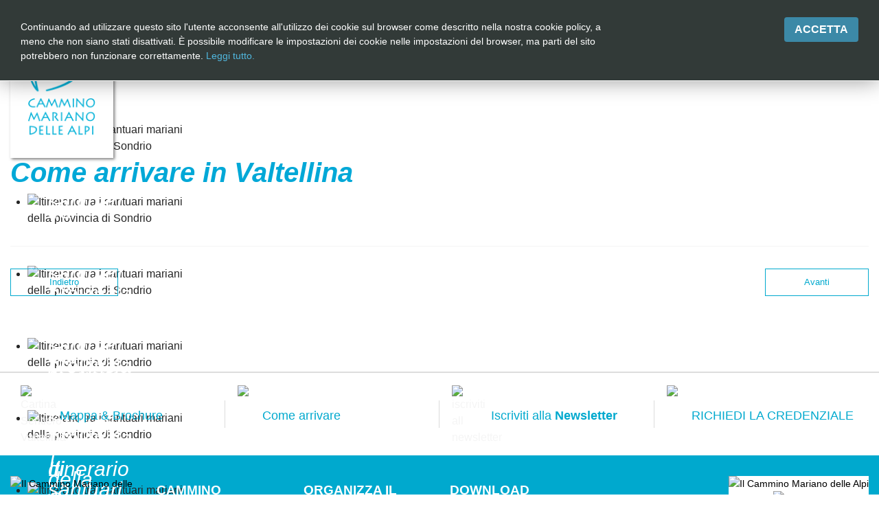

--- FILE ---
content_type: text/html; charset=utf-8
request_url: https://camminomarianodellealpi.it/organizza-il-pellegrinaggio/come-arrivare-cammino-mariano/2-uncategorised/4-faq
body_size: 7586
content:

<!doctype html>
<html lang="it-it" dir="ltr">
    <head>
        <meta charset="utf-8">
        <meta name="viewport" content="width=device-width, initial-scale=1, shrink-to-fit=no">
        <link rel="canonical" href="https://camminomarianodellealpi.it/organizza-il-pellegrinaggio/come-arrivare-cammino-mariano/2-uncategorised/4-faq">
        <base href="https://camminomarianodellealpi.it/organizza-il-pellegrinaggio/come-arrivare-cammino-mariano/2-uncategorised/4-faq" />
	<meta http-equiv="content-type" content="text/html; charset=utf-8" />
	<meta name="author" content="Super User" />
	<meta name="generator" content="Joomla! - Open Source Content Management" />
	<title>FAQ</title>
	<link href="/templates/shaper_helixultimate/images/favicon.ico" rel="shortcut icon" type="image/vnd.microsoft.icon" />
	<link href="/templates/shaper_helixultimate/css/bootstrap.min.css" rel="stylesheet" type="text/css" />
	<link href="/templates/shaper_helixultimate/css/font-awesome.min.css" rel="stylesheet" type="text/css" />
	<link href="/templates/shaper_helixultimate/css/fa-v4-shims.css" rel="stylesheet" type="text/css" />
	<link href="/templates/shaper_helixultimate/css/template.css" rel="stylesheet" type="text/css" />
	<link href="/templates/shaper_helixultimate/css/presets/default.css" rel="stylesheet" type="text/css" />
	<link href="/plugins/system/mediabox_ck/assets/mediaboxck.css" rel="stylesheet" type="text/css" />
	<link href="/media/mod_languages/css/template.css?0aa36ccba1e17cc51a0a2518718f100a" rel="stylesheet" type="text/css" />
	<link href="/media/jui/css/chosen.css?0aa36ccba1e17cc51a0a2518718f100a" rel="stylesheet" type="text/css" />
	<link href="/modules/mod_djimageslider/themes/default/css/djimageslider.css" rel="stylesheet" type="text/css" />
	<style type="text/css">
.logo-image {height:36px;}.logo-image-phone {height:36px;}#sp-section-5{ background-color:#ffffff; }
			#mbCenter, #mbToolbar {
	background-color: #1a1a1a;
	-webkit-border-radius: 10px;
	-khtml-border-radius: 10px;
	-moz-border-radius: 10px;
	border-radius: 10px;
	-webkit-box-shadow: 0px 5px 20px rgba(0,0,0,0.50);
	-khtml-box-shadow: 0px 5px 20px rgba(0,0,0,0.50);
	-moz-box-shadow: 0px 5px 20px rgba(0,0,0,0.50);
	box-shadow: 0px 5px 20px rgba(0,0,0,0.50);
	/* For IE 8 */
	-ms-filter: "progid:DXImageTransform.Microsoft.Shadow(Strength=5, Direction=180, Color='#000000')";
	/* For IE 5.5 - 7 */
	filter: progid:DXImageTransform.Microsoft.Shadow(Strength=5, Direction=180, Color='#000000');
	}
	
	#mbOverlay {
		background-color: #000;
	}
	
	#mbCenter.mbLoading {
		background-color: #1a1a1a;
	}
	
	#mbBottom {
		color: #999;
	}
	
	#mbTitle, #mbPrevLink, #mbNextLink, #mbCloseLink, #mbPlayLink, #mbPauseLink, #mbZoomMinus, #mbZoomValue, #mbZoomPlus {
		color: #fff;
	}
		#easycookieinfo {
	position: fixed;
	width: 100%;top:0px;
	right: 0;
	left: 0;
	z-index: 10000;
	background: #323A38;
	color: #FFFFFF;
	border-top: 1px solid #FFFFFF;
	border-bottom: 1px solid #FFFFFF;
	border-top:none;
	box-shadow: 0 0 30px rgba(0, 0, 0, 0.4);
	padding: 25px 0;
	box-sizing: border-box;
}

#easycookieinfo .text {
	text-align: center;
	font-size: 14px;
	padding: 0 15px 30px 15px;
	box-sizing: border-box;
}

#easycookieinfo .text > a {
	color: #51B7DE;
	text-decoration: none;
}

#easycookieinfo .text > a:hover,
#easycookieinfo .text > a:active,
#easycookieinfo .text > a:focus {
	text-decoration: underline;
}

#easycookieinfo .accept {
	text-align: center;
	box-sizing: border-box;
}

#easycookieinfo .accept > a {
	display: inline-block;
	background: #3C89A7;
	color: #FFFFFF;
	padding: 8px 15px;
	margin: 0;
	font-size: 16px;
	line-height:20px;
	text-align: center;
	vertical-align: middle;
	font-weight: bold;
	text-transform: uppercase;
	border: none;
	-webkit-border-radius: 4px;
	-moz-border-radius: 4px;
    border-radius: 4px;
	text-shadow: none;
	text-decoration: none;
}

#easycookieinfo .accept > a:hover,
#easycookieinfo .accept > a:focus,
#easycookieinfo .accept > a:active {
	background-color: #367B96;
	color: #FFFFFF;
	text-decoration: none;
}

@media (min-width: 700px) {
	#easycookieinfo .text {
		float: left;
		font-size: 14px;
		width: 70%;
		text-align: left;
		padding: 4px 15px 0 30px;		
	}

	#easycookieinfo .accept {
		float: right;
		width: 30%;
		text-align: right;
		padding: 0 30px 0 15px;	
	}
}
	</style>
	<script src="/media/jui/js/jquery.min.js?0aa36ccba1e17cc51a0a2518718f100a" type="text/javascript"></script>
	<script src="/media/jui/js/jquery-noconflict.js?0aa36ccba1e17cc51a0a2518718f100a" type="text/javascript"></script>
	<script src="/media/jui/js/jquery-migrate.min.js?0aa36ccba1e17cc51a0a2518718f100a" type="text/javascript"></script>
	<script src="/media/system/js/caption.js?0aa36ccba1e17cc51a0a2518718f100a" type="text/javascript"></script>
	<script src="/templates/shaper_helixultimate/js/popper.min.js" type="text/javascript"></script>
	<script src="/templates/shaper_helixultimate/js/bootstrap.min.js" type="text/javascript"></script>
	<script src="/templates/shaper_helixultimate/js/main.js" type="text/javascript"></script>
	<script src="/plugins/system/mediabox_ck/assets/mediaboxck.min.js?ver=2.4.0" type="text/javascript"></script>
	<script src="/media/jui/js/chosen.jquery.min.js?0aa36ccba1e17cc51a0a2518718f100a" type="text/javascript"></script>
	<script src="/media/djextensions/jquery-easing/jquery.easing.min.js" type="text/javascript"></script>
	<script src="/modules/mod_djimageslider/assets/js/slider.js?v=4.1.1" type="text/javascript"></script>
	<script type="text/javascript">
jQuery(function($){ initTooltips(); $("body").on("subform-row-add", initTooltips); function initTooltips (event, container) { container = container || document;$(container).find(".hasTooltip").tooltip({"html": true,"container": "body"});} });jQuery(window).on('load',  function() {
				new JCaption('img.caption');
			});template="shaper_helixultimate";
						Mediabox.scanPage = function() {
							var links = jQuery('a').filter(function(i) {
								if ( jQuery(this).attr('rel') 
										&& jQuery(this).data('mediaboxck_done') != '1') {
									var patt = new RegExp(/^lightbox/i);
									return patt.test(jQuery(this).attr('rel'));
								}
							});
							if (! links.length) return false;

							new Mediaboxck(links, {
								overlayOpacity : 	0.7,
								resizeOpening : 	1,
								resizeDuration : 	240,
								initialWidth : 		320,
								initialHeight : 	180,
								fullWidth : 		'0',
								defaultWidth : 		'640',
								defaultHeight : 	'360',
								showCaption : 		1,
								showCounter : 		1,
								loop : 				0,
								isMobileEnable: 	1,
								// mobileDetection: 	'resolution',
								isMobile: 			false,
								mobileResolution: 	'640',
								attribType :		'rel',
								showToolbar :		'0',
								diapoTime :			'3000',
								diapoAutoplay :		'0',
								toolbarSize :		'normal',
								medialoop :		false,
								showZoom :		0,
								counterText: '({x} of {y})',
							}, null, function(curlink, el) {
								var rel0 = curlink.rel.replace(/[[]|]/gi," ");
								var relsize = rel0.split(" ");
								return (curlink == el) || ((curlink.rel.length > 8) && el.rel.match(relsize[1]));
							});
						};
					jQuery(document).ready(function(){
						Mediabox.scanPage();
					});

	jQuery(function ($) {
		initChosen();
		$("body").on("subform-row-add", initChosen);

		function initChosen(event, container)
		{
			container = container || document;
			$(container).find(".advancedSelect").chosen({"disable_search_threshold":10,"search_contains":true,"allow_single_deselect":true,"placeholder_text_multiple":"Scrivi o seleziona alcune opzioni","placeholder_text_single":"Seleziona un'opzione","no_results_text":"Nessun risultato"});
		}
	});
	
	</script>
<link rel="preconnect" href="https://fonts.googleapis.com">
<link rel="preconnect" href="https://fonts.gstatic.com" crossorigin>
<link href="https://fonts.googleapis.com/css2?family=Noto+Sans:wght@100;300;400;500;700;900&display=swap" rel="stylesheet">
 <script  src="https://maps.googleapis.com/maps/api/js?key=AIzaSyASLmZnbSsljKOb03hY8WvfVQ3eSiooCWA" ></script>
 <!-- Global site tag (gtag.js) - Google Analytics -->
<script async src="https://www.googletagmanager.com/gtag/js?id=G-64L8XBY9Y2"></script>
<script>
  window.dataLayer = window.dataLayer || [];
  function gtag(){dataLayer.push(arguments);}
  gtag('js', new Date());

  gtag('config', 'G-64L8XBY9Y2');
</script>


    </head>
    <body class="site helix-ultimate com-content view-article layout-default task-none itemid-114 it-it ltr sticky-header layout-fluid offcanvas-init offcanvs-position-right">
    
    <div class="body-wrapper">
        <div class="body-innerwrapper">
                        <header id="sp-header"><div class="container"><div class="container-inner"><div class="row"><div id="sp-logo-p" class="col-4 col-lg-2 "><div class="sp-column "><div class="sp-module "><div class="sp-module-content">

<div class="custom"  >
	<div class="logo_p"><a href="https://camminomarianodellealpi.it/"><img class="logo-image-p d-none d-lg-inline-block" src="/images/logo.png" alt="Il Cammino Mariano delle Alpi" /></a></div>
<div class="logo_mob"><a href="https://camminomarianodellealpi.it/"><img class="logo-image-mob d-lg-inline-block" src="/images/logo_mob.svg" alt="Il Cammino Mariano delle Alpi" /></a></div></div>
</div></div></div></div><div id="sp-menu" class="col-8 col-lg-8 "><div class="sp-column "><nav class="sp-megamenu-wrapper" role="navigation"><a id="offcanvas-toggler" aria-label="Navigation" class="offcanvas-toggler-right d-block d-lg-none" href="#"><i class="fa fa-bars" aria-hidden="true" title="Navigation"></i></a><ul class="sp-megamenu-parent menu-animation-fade d-none d-lg-block"><li class="sp-menu-item sp-has-child"><a class="top-menu" href="/" ><img src="/images/icon-cammino.png" alt="Cammino Mariano" /><span class="image-title">Cammino Mariano</span> </a><div class="sp-dropdown sp-dropdown-main sp-menu-right" style="width: 176px;"><div class="sp-dropdown-inner"><ul class="sp-dropdown-items"><li class="sp-menu-item"><a class="top-menu" href="/cammino-mariano/il-cammino-mariano-valtellina" ><img src="/images/icon-ilcammino.png" alt="Il Cammino" /><span class="image-title">Il Cammino</span> </a></li><li class="sp-menu-item"><a class="top-menu richiedi_tasto" href="/cammino-mariano/i-santuari-cammino-mariano" ><img src="/images/icon-santuari.png" alt="I Santuari" /><span class="image-title">I Santuari</span> </a></li><li class="sp-menu-item"><a class="top-menu" href="/cammino-mariano/credenziali-e-il-testimonium" ><img src="/images/icon-credenziali.png" alt="La Credenziale e il Testimonium" /><span class="image-title">La Credenziale e il Testimonium</span> </a></li><li class="sp-menu-item"><a class="top-menu" href="/cammino-mariano/gallery-cammino-mariano" ><img src="/images/icon-galleria.png" alt="Gallery" /><span class="image-title">Gallery</span> </a></li><li class="sp-menu-item"><a class="top-menu" href="/cammino-mariano/eventi-novita-cammino-mariano" ><img src="/images/menu_news.png" alt="Eventi &amp; News" /><span class="image-title">Eventi &amp; News</span> </a></li></ul></div></div></li><li class="sp-menu-item sp-has-child active"><a class="top-menu" href="/" ><img src="/images/icon-organizza.png" alt="Organizza il pellegrinaggio" /><span class="image-title">Organizza il pellegrinaggio</span> </a><div class="sp-dropdown sp-dropdown-main sp-menu-right" style="width: 176px;"><div class="sp-dropdown-inner"><ul class="sp-dropdown-items"><li class="sp-menu-item"><a class="top-menu" href="/organizza-il-pellegrinaggio/l-itinerario-mariano" ><img src="/images/icon-il-commino.png" alt="Itinerari" /><span class="image-title">Itinerari</span> </a></li><li class="sp-menu-item"><a class="top-menu" href="/organizza-il-pellegrinaggio/mappa-interattiva" ><img src="/images/icona_mappa.png" alt="Mappa interattiva" /><span class="image-title">Mappa interattiva</span> </a></li><li class="sp-menu-item"><a class="top-menu" href="/organizza-il-pellegrinaggio/cammino-mariano-hotel" ><img src="/images/icon-dovedormire.png" alt="Dove dormire" /><span class="image-title">Dove dormire</span> </a></li><li class="sp-menu-item current-item active"><a class="top-menu" href="/organizza-il-pellegrinaggio/come-arrivare-cammino-mariano" ><img src="/images/icon-arrivare.png" alt="Come arrivare" /><span class="image-title">Come arrivare</span> </a></li><li class="sp-menu-item"><a class="top-menu" href="/organizza-il-pellegrinaggio/pacchetti-di-viaggio" ><img src="/images/icona_viaggio.png" alt="Pacchetti di viaggio" /><span class="image-title">Pacchetti di viaggio</span> </a></li><li class="sp-menu-item"><a class="top-menu" href="/organizza-il-pellegrinaggio/faq-cammino-mariano" ><img src="/images/icon-faq.png" alt="FAQ &amp; Contatti" /><span class="image-title">FAQ &amp; Contatti</span> </a></li></ul></div></div></li><li class="sp-menu-item sp-has-child"><a class="top-menu-map download-menu" href="/" ><img src="/images/icon-download.png" alt="Download                  " /><span class="image-title">Download                  </span> </a><div class="sp-dropdown sp-dropdown-main sp-menu-right" style="width: 176px;"><div class="sp-dropdown-inner"><ul class="sp-dropdown-items"><li class="sp-menu-item"><a class="top-menu" href="/download/mappa-cammino-mariano" ><img src="/images/icon-mappa.png" alt="Mappa &amp; Brochure" /><span class="image-title">Mappa &amp; Brochure</span> </a></li><li class="sp-menu-item"><a class="top-menu" href="/download/gpx-cammino-mariano" ><img src="/images/icon-gpx.png" alt="Scarica l'APP" /><span class="image-title">Scarica l'APP</span> </a></li><li class="sp-menu-item"><a class="top-menu" href="https://camminomarianodellealpi.it/camminomarianodellealpi_kml.zip" ><img src="/images/icon-kml.png" alt="KML" /><span class="image-title">KML</span> </a></li><li class="sp-menu-item"><a class="top-menu" href="https://camminomarianodellealpi.it/2025_letteraimpegno.pdf" ><img src="/images/icona_viaggio.png" alt="Lettera d'impegno strutture ricettive" /><span class="image-title">Lettera d'impegno strutture ricettive</span> </a></li></ul></div></div></li><li class="sp-menu-item"><a class="top-menu richiedi_tasto" href="/richiedi-le-credenziali" ><img src="/images/icon-credenziali-big.png" alt="RICHIEDI LA CREDENZIALE" /><span class="image-title">RICHIEDI LA CREDENZIALE</span> </a></li></ul></nav></div></div><div id="sp-position7" class="col-lg-1 "><div class="sp-column "><div class="sp-module "><div class="sp-module-content">

<div class="custom"  >
	<table><tr><td>
<a href="https://www.facebook.com/camminomariano" style="color:#ffffff;font-size: 25px;margin-right: 10px;">
<i class="fa fa-facebook-square" aria-hidden="true"></i></a>
</td><td>
<a href="https://www.instagram.com/camminomarianodellealpi/" style="color:#ffffff;font-size: 25px;margin-right: 10px;">
<i class="fa fa-instagram" aria-hidden="true"></i>
</a>
</td></tr></table>
</div>
</div></div></div></div><div id="sp-position8" class="col-lg-1 "><div class="sp-column "><div class="sp-module "><div class="sp-module-content"><div class="mod-languages">

	<form name="lang" method="post" action="https://camminomarianodellealpi.it/organizza-il-pellegrinaggio/come-arrivare-cammino-mariano/2-uncategorised/4-faq" style="margin-top: 15px;">
	<select style="background:#00a8d7;color:#fff;" onchange="document.location.replace(this.value);" >
			<option dir="ltr" value="/organizza-il-pellegrinaggio/come-arrivare-cammino-mariano" selected="selected">
		ITA</option>
			<option dir="ltr" value="/en/organize-the-pilgrimage/how-to-get-here" >
		EN</option>
		</select>
	</form>

</div>
</div></div></div></div></div></div></div></header><section id="sp-section-2"><div class="row"><div id="sp-title" class="col-lg-12 "><div class="sp-column "><div class="sp-module "><div class="sp-module-content">

<div style="border: 0px !important;">
<div id="djslider-loader90" class="djslider-loader djslider-loader-default" data-animation='{"auto":"1","looponce":"0","transition":"easeInOutExpo","css3transition":"cubic-bezier(1.000, 0.000, 0.000, 1.000)","duration":400,"delay":3400}' data-djslider='{"id":"90","slider_type":"0","slide_size":240,"visible_slides":"1","direction":"left","show_buttons":"0","show_arrows":"0","preload":"800","css3":"1"}' tabindex="0">
    <div id="djslider90" class="djslider djslider-default img-vcenter" style="height: 105px; width: 240px;">
        <div id="slider-container90" class="slider-container" >
        	<ul id="slider90" class="djslider-in">
          		          			<li style="margin: 0 0px 0px 0 !important; height: 105px; width: 240px;">
          					            											<img class="dj-image" src="/images/nuove_slide/sito_Piagno_CamminoMariano_AbbaziaDiVallate22-4053-min.jpg" alt="Itinerario tra i santuari mariani della provincia di Sondrio"  style="width: 100%; height: auto;"/>
																									<!-- Slide description area: START -->
						<div class="slide-desc" style="bottom: 50%; left: 35%; width: 30%;">
						  <div class="slide-desc-in">
							<div class="slide-desc-bg slide-desc-bg-default" style="background: #00a8d78c"></div>
							<div class="slide-desc-text slide-desc-text-default">
															<div class="slide-title" style="color:#FFFFFF;font-size: 30px;">
																			Itinerario tra i santuari mariani della provincia di Sondrio																	</div>
							
															<div class="slide-text" style="color:#FFFFFF;font-size: 30px;">
																																				</div>
							
														<div style="clear: both"></div>
							</div>
						  </div>
						</div>
						<!-- Slide description area: END -->
						
					</li>
                          			<li style="margin: 0 0px 0px 0 !important; height: 105px; width: 240px;">
          					            											<img class="dj-image" src="/images/nuove_slide/sito_Piagno_CamminoMariano_AbbaziaDiVallate22-4119-min.jpg" alt="Itinerario tra i santuari mariani della provincia di Sondrio"  style="width: 100%; height: auto;"/>
																									<!-- Slide description area: START -->
						<div class="slide-desc" style="bottom: 50%; left: 35%; width: 30%;">
						  <div class="slide-desc-in">
							<div class="slide-desc-bg slide-desc-bg-default" style="background: #00a8d78c"></div>
							<div class="slide-desc-text slide-desc-text-default">
															<div class="slide-title" style="color:#FFFFFF;font-size: 30px;">
																			Itinerario tra i santuari mariani della provincia di Sondrio																	</div>
							
															<div class="slide-text" style="color:#FFFFFF;font-size: 30px;">
																																				</div>
							
														<div style="clear: both"></div>
							</div>
						  </div>
						</div>
						<!-- Slide description area: END -->
						
					</li>
                          			<li style="margin: 0 0px 0px 0 !important; height: 105px; width: 240px;">
          					            											<img class="dj-image" src="/images/nuove_slide/sito_Monastero_CamminoMariano_LocalitàPiasci22-4338-min.jpg" alt="Itinerario tra i santuari mariani della provincia di Sondrio"  style="width: 100%; height: auto;"/>
																									<!-- Slide description area: START -->
						<div class="slide-desc" style="bottom: 50%; left: 35%; width: 30%;">
						  <div class="slide-desc-in">
							<div class="slide-desc-bg slide-desc-bg-default" style="background: #00a8d78c"></div>
							<div class="slide-desc-text slide-desc-text-default">
															<div class="slide-title" style="color:#FFFFFF;font-size: 30px;">
																			Itinerario tra i santuari mariani della provincia di Sondrio																	</div>
							
															<div class="slide-text" style="color:#FFFFFF;font-size: 30px;">
																																				</div>
							
														<div style="clear: both"></div>
							</div>
						  </div>
						</div>
						<!-- Slide description area: END -->
						
					</li>
                          			<li style="margin: 0 0px 0px 0 !important; height: 105px; width: 240px;">
          					            											<img class="dj-image" src="/images/nuove_slide/sito_Piagno_CamminoMariano_AbbaziaDiVallate22-4026-min.jpg" alt="Itinerario tra i santuari mariani della provincia di Sondrio"  style="width: 100%; height: auto;"/>
																									<!-- Slide description area: START -->
						<div class="slide-desc" style="bottom: 50%; left: 35%; width: 30%;">
						  <div class="slide-desc-in">
							<div class="slide-desc-bg slide-desc-bg-default" style="background: #00a8d78c"></div>
							<div class="slide-desc-text slide-desc-text-default">
															<div class="slide-title" style="color:#FFFFFF;font-size: 30px;">
																			Itinerario tra i santuari mariani della provincia di Sondrio																	</div>
							
															<div class="slide-text" style="color:#FFFFFF;font-size: 30px;">
																																				</div>
							
														<div style="clear: both"></div>
							</div>
						  </div>
						</div>
						<!-- Slide description area: END -->
						
					</li>
                          			<li style="margin: 0 0px 0px 0 !important; height: 105px; width: 240px;">
          					            											<img class="dj-image" src="/images/nuove_slide/sito_Sondrio_CamminoMariano_SantuarioSantaMariaDellaSassella22-4382-min.jpg" alt="Itinerario tra i santuari mariani della provincia di Sondrio"  style="width: 100%; height: auto;"/>
																									<!-- Slide description area: START -->
						<div class="slide-desc" style="bottom: 50%; left: 35%; width: 30%;">
						  <div class="slide-desc-in">
							<div class="slide-desc-bg slide-desc-bg-default" style="background: #00a8d78c"></div>
							<div class="slide-desc-text slide-desc-text-default">
															<div class="slide-title" style="color:#FFFFFF;font-size: 30px;">
																			Itinerario tra i santuari mariani della provincia di Sondrio																	</div>
							
															<div class="slide-text" style="color:#FFFFFF;font-size: 30px;">
																																				</div>
							
														<div style="clear: both"></div>
							</div>
						  </div>
						</div>
						<!-- Slide description area: END -->
						
					</li>
                          			<li style="margin: 0 0px 0px 0 !important; height: 105px; width: 240px;">
          					            											<img class="dj-image" src="/images/nuove_slide/sito_Bianzone_CamminoMariano_LocalitàLaCurta22-4548-min.jpg" alt="Itinerario tra i santuari mariani della provincia di Sondrio"  style="width: 100%; height: auto;"/>
																									<!-- Slide description area: START -->
						<div class="slide-desc" style="bottom: 50%; left: 35%; width: 30%;">
						  <div class="slide-desc-in">
							<div class="slide-desc-bg slide-desc-bg-default" style="background: #00a8d78c"></div>
							<div class="slide-desc-text slide-desc-text-default">
															<div class="slide-title" style="color:#FFFFFF;font-size: 30px;">
																			Itinerario tra i santuari mariani della provincia di Sondrio																	</div>
							
															<div class="slide-text" style="color:#FFFFFF;font-size: 30px;">
																																				</div>
							
														<div style="clear: both"></div>
							</div>
						  </div>
						</div>
						<!-- Slide description area: END -->
						
					</li>
                          			<li style="margin: 0 0px 0px 0 !important; height: 105px; width: 240px;">
          					            											<img class="dj-image" src="/images/nuove_slide/sito_Morbegno_CamminoMariano22-4196-min.jpg" alt="Itinerario tra i santuari mariani della provincia di Sondrio"  style="width: 100%; height: auto;"/>
																									<!-- Slide description area: START -->
						<div class="slide-desc" style="bottom: 50%; left: 35%; width: 30%;">
						  <div class="slide-desc-in">
							<div class="slide-desc-bg slide-desc-bg-default" style="background: #00a8d78c"></div>
							<div class="slide-desc-text slide-desc-text-default">
															<div class="slide-title" style="color:#FFFFFF;font-size: 30px;">
																			Itinerario tra i santuari mariani della provincia di Sondrio																	</div>
							
															<div class="slide-text" style="color:#FFFFFF;font-size: 30px;">
																																				</div>
							
														<div style="clear: both"></div>
							</div>
						  </div>
						</div>
						<!-- Slide description area: END -->
						
					</li>
                          			<li style="margin: 0 0px 0px 0 !important; height: 105px; width: 240px;">
          					            											<img class="dj-image" src="/images/nuove_slide/sito_Sondrio_CamminoMariano_SantuarioSantaMariaDellaSassella22-4353-min.jpg" alt="Itinerario tra i santuari mariani della provincia di Sondrio"  style="width: 100%; height: auto;"/>
																									<!-- Slide description area: START -->
						<div class="slide-desc" style="bottom: 50%; left: 35%; width: 30%;">
						  <div class="slide-desc-in">
							<div class="slide-desc-bg slide-desc-bg-default" style="background: #00a8d78c"></div>
							<div class="slide-desc-text slide-desc-text-default">
															<div class="slide-title" style="color:#FFFFFF;font-size: 30px;">
																			Itinerario tra i santuari mariani della provincia di Sondrio																	</div>
							
															<div class="slide-text" style="color:#FFFFFF;font-size: 30px;">
																																				</div>
							
														<div style="clear: both"></div>
							</div>
						  </div>
						</div>
						<!-- Slide description area: END -->
						
					</li>
                          			<li style="margin: 0 0px 0px 0 !important; height: 105px; width: 240px;">
          					            											<img class="dj-image" src="/images/nuove_slide/sito_Sondrio_CamminoMariano_Scarpatetti22-4388-min.jpg" alt="Itinerario tra i santuari mariani della provincia di Sondrio"  style="width: 100%; height: auto;"/>
																									<!-- Slide description area: START -->
						<div class="slide-desc" style="bottom: 50%; left: 35%; width: 30%;">
						  <div class="slide-desc-in">
							<div class="slide-desc-bg slide-desc-bg-default" style="background: #00a8d78c"></div>
							<div class="slide-desc-text slide-desc-text-default">
															<div class="slide-title" style="color:#FFFFFF;font-size: 30px;">
																			Itinerario tra i santuari mariani della provincia di Sondrio																	</div>
							
															<div class="slide-text" style="color:#FFFFFF;font-size: 30px;">
																																				</div>
							
														<div style="clear: both"></div>
							</div>
						  </div>
						</div>
						<!-- Slide description area: END -->
						
					</li>
                          			<li style="margin: 0 0px 0px 0 !important; height: 105px; width: 240px;">
          					            											<img class="dj-image" src="/images/nuove_slide/sito_Piagno_CamminoMariano_AbbaziaDiVallate22-4068-min.jpg" alt="Itinerario tra i santuari mariani della provincia di Sondrio"  style="width: 100%; height: auto;"/>
																									<!-- Slide description area: START -->
						<div class="slide-desc" style="bottom: 50%; left: 35%; width: 30%;">
						  <div class="slide-desc-in">
							<div class="slide-desc-bg slide-desc-bg-default" style="background: #00a8d78c"></div>
							<div class="slide-desc-text slide-desc-text-default">
															<div class="slide-title" style="color:#FFFFFF;font-size: 30px;">
																			Itinerario tra i santuari mariani della provincia di Sondrio																	</div>
							
															<div class="slide-text" style="color:#FFFFFF;font-size: 30px;">
																																				</div>
							
														<div style="clear: both"></div>
							</div>
						  </div>
						</div>
						<!-- Slide description area: END -->
						
					</li>
                          			<li style="margin: 0 0px 0px 0 !important; height: 105px; width: 240px;">
          					            											<img class="dj-image" src="/images/nuove_slide/sito_Bianzone_CamminoMariano_LocalitàLaCurta22-4530-min.jpg" alt="Itinerario tra i santuari mariani della provincia di Sondrio"  style="width: 100%; height: auto;"/>
																									<!-- Slide description area: START -->
						<div class="slide-desc" style="bottom: 50%; left: 35%; width: 30%;">
						  <div class="slide-desc-in">
							<div class="slide-desc-bg slide-desc-bg-default" style="background: #00a8d78c"></div>
							<div class="slide-desc-text slide-desc-text-default">
															<div class="slide-title" style="color:#FFFFFF;font-size: 30px;">
																			Itinerario tra i santuari mariani della provincia di Sondrio																	</div>
							
															<div class="slide-text" style="color:#FFFFFF;font-size: 30px;">
																																				</div>
							
														<div style="clear: both"></div>
							</div>
						  </div>
						</div>
						<!-- Slide description area: END -->
						
					</li>
                          			<li style="margin: 0 0px 0px 0 !important; height: 105px; width: 240px;">
          					            											<img class="dj-image" src="/images/nuove_slide/sito_Bianzone_CamminoMariano_LocalitàLaCurta22-4558-min.jpg" alt="Itinerario tra i santuari mariani della provincia di Sondrio"  style="width: 100%; height: auto;"/>
																									<!-- Slide description area: START -->
						<div class="slide-desc" style="bottom: 50%; left: 35%; width: 30%;">
						  <div class="slide-desc-in">
							<div class="slide-desc-bg slide-desc-bg-default" style="background: #00a8d78c"></div>
							<div class="slide-desc-text slide-desc-text-default">
															<div class="slide-title" style="color:#FFFFFF;font-size: 30px;">
																			Itinerario tra i santuari mariani della provincia di Sondrio																	</div>
							
															<div class="slide-text" style="color:#FFFFFF;font-size: 30px;">
																																				</div>
							
														<div style="clear: both"></div>
							</div>
						  </div>
						</div>
						<!-- Slide description area: END -->
						
					</li>
                          			<li style="margin: 0 0px 0px 0 !important; height: 105px; width: 240px;">
          					            											<img class="dj-image" src="/images/nuove_slide/sito_Bianzone_CamminoMariano_LocalitàLaCurta22-4542-min.jpg" alt="Itinerario tra i santuari mariani della provincia di Sondrio"  style="width: 100%; height: auto;"/>
																									<!-- Slide description area: START -->
						<div class="slide-desc" style="bottom: 50%; left: 35%; width: 30%;">
						  <div class="slide-desc-in">
							<div class="slide-desc-bg slide-desc-bg-default" style="background: #00a8d78c"></div>
							<div class="slide-desc-text slide-desc-text-default">
															<div class="slide-title" style="color:#FFFFFF;font-size: 30px;">
																			Itinerario tra i santuari mariani della provincia di Sondrio																	</div>
							
															<div class="slide-text" style="color:#FFFFFF;font-size: 30px;">
																																				</div>
							
														<div style="clear: both"></div>
							</div>
						  </div>
						</div>
						<!-- Slide description area: END -->
						
					</li>
                        	</ul>
        </div>
                    </div>
</div>
</div>
<div class="djslider-end" style="clear: both" tabindex="0"></div></div></div></div></div></div></section><section id="sp-main-body"><div class="container"><div class="container-inner"><div class="row"><main id="sp-component" class="col-lg-12 " role="main"><div class="sp-column "><div id="system-message-container">
	</div>
<div class="article-details " itemscope itemtype="https://schema.org/Article">
	<meta itemprop="inLanguage" content="it-IT">
		<div class="page-header">
		<h1>Come arrivare in Valtellina</h1>
	</div>
		
					
	
		
		<div class="article-can-edit d-flex flex-wrap justify-content-between">
				</div>
	
		
			
		
		
	
	<div itemprop="articleBody">
		 	</div>

	
	
				
				
		
	

	<ul class="pager pagenav">
	<li class="previous">
		<a class="hasTooltip" title="Mappa Cammino mariano" aria-label="Articolo precedente: Mappa Cammino mariano" href="/download/mappa-cammino-mariano" rel="prev">
			<span class="icon-chevron-left" aria-hidden="true"></span> <span aria-hidden="true">Indietro</span>		</a>
	</li>
	<li class="next">
		<a class="hasTooltip" title="Come arrivare" aria-label="Articolo successivo: Come arrivare" href="/organizza-il-pellegrinaggio/come-arrivare-cammino-mariano" rel="next">
			<span aria-hidden="true">Avanti</span> <span class="icon-chevron-right" aria-hidden="true"></span>		</a>
	</li>
</ul>
	
				</div>

</div></main></div></div></div></section><section id="sp-section-5"class="tasti_footer"><div class="container"><div class="container-inner"><div class="row"><div id="sp-user1" class="col-lg-12 "><div class="sp-column link-utili-footer"><div class="sp-module "><div class="sp-module-content">

<div class="custom"  >
	<div class="row no-gutters">
<div class="col-lg-3 col-md-3 link-utili-item divider-right"><a class="news" href="/download/mappa-cammino-mariano"> <img src="/images/icon-mappa.png" alt="Cartina Sentiero Valtellina" width="37" height="41" />
<h4>Mappa &amp; Brochure</h4>
</div></a>
<div class="col-lg-3 col-md-3 link-utili-item divider-right"><a class="news_c_mob" href="/organizza-il-pellegrinaggio/come-arrivare-cammino-mariano"> <img src="/images/icon-arrivare.png" />
<h4>Come arrivare</h4></a>
</div>
<div class="col-lg-3 col-md-3  link-utili-item divider-right"><a class="news_l" title="" href="https://a4a6f4.emailsp.com/frontend/forms/Subscription.aspx?idList=1&amp;idForm=1&amp;guid=aafa5375-bcf1-4e06-965a-e3a98b626156"> <img src="/images/ico-newsletter.png" alt="iscriviti all newsletter" width="37" height="41" />
<h4>Iscriviti alla <strong>Newsletter</strong></h4></a>
</div>
<div class="col-lg-3 col-md-3  link-utili-item last"><a class="news_c" href="/richiedi-le-credenziali"> <img src="/images/icon-credenziali-big.png" />
<h4>RICHIEDI LA CREDENZIALE</h4></a>
</div>
</div></div>
</div></div></div></div></div></div></div></section><section id="sp-bottom"><div class="container"><div class="container-inner"><div class="row"><div id="sp-logo-footer" class="col-lg-2 "><div class="sp-column "><div class="sp-module "><div class="sp-module-content"><script src="/media/jui/js/jquery.min.js"></script><noscript>
	<div id="easycookieinfo">
		<div class="text">Continuando ad utilizzare questo sito l&#039;utente acconsente all&#039;utilizzo dei cookie sul browser come descritto nella nostra cookie policy, a meno che non siano stati disattivati. È possibile modificare le impostazioni dei cookie nelle impostazioni del browser, ma parti del sito potrebbero non funzionare correttamente. <a href="https://camminomarianodellealpi.it/privacy">Leggi tutto.</a></div>
		<div class="accept"><a href="https://camminomarianodellealpi.it/organizza-il-pellegrinaggio/come-arrivare-cammino-mariano/2-uncategorised/4-faq?cookie_fec24f5734a41b7c25564276ed17f08b=accepted">Accetta</a></div>
	</div>
</noscript>
<script type="text/javascript">
    jQuery(document).ready(function() {
		var panel = '<div id="easycookieinfo" style="display:none;"><div class="text">Continuando ad utilizzare questo sito l&#039;utente acconsente all&#039;utilizzo dei cookie sul browser come descritto nella nostra cookie policy, a meno che non siano stati disattivati. È possibile modificare le impostazioni dei cookie nelle impostazioni del browser, ma parti del sito potrebbero non funzionare correttamente. <a href="https://camminomarianodellealpi.it/privacy">Leggi tutto.</a></div><div class="accept"><a href="#">Accetta</a></div></div>';

		jQuery('body').append(panel);
		setTimeout(showPanel, 1200);
		
		function showPanel() {
			jQuery('#easycookieinfo').slideDown('slow');
		}
	
		jQuery('.accept a').on('click', function() {
			var exp_date = new Date();
			exp_date.setTime(exp_date.getTime() + (1000*3600*24*365));
			document.cookie = 'cookie_fec24f5734a41b7c25564276ed17f08b=accepted;expires='+exp_date.toUTCString()+';path=/';
			jQuery('#easycookieinfo').slideUp('slow');
			
			return false;
		});
    });
</script></div></div><div class="sp-module "><div class="sp-module-content">

<div class="custom"  >
	<div class="logo_p_footer"><a href="https://camminomarianodellealpi.it/"><img src="/images/logo_footer.png" alt="Il Cammino Mariano delle Alpi" /></a></div>
<div class="logo_mob_footer"><a href="https://camminomarianodellealpi.it/"><img src="/images/logo_mob.svg" alt="Il Cammino Mariano delle Alpi" /></a></div></div>
</div></div></div></div><div id="sp-bottom2" class="col-sm-col-sm-6 col-lg-2 "><div class="sp-column "><div class="sp-module "><h3 class="title-footer">CAMMINO MARIANO</h3><div class="sp-module-content"><ul class="menu">
<li class="item-118"><a href="/cammino-mariano/il-cammino-mariano-valtellina" >Il Cammino</a></li><li class="item-119"><a href="/cammino-mariano/i-santuari-cammino-mariano" >I Santuari</a></li><li class="item-121"><a href="/cammino-mariano/credenziali-e-il-testimonium" >La Credenziale e il Testimonium</a></li><li class="item-120"><a href="/cammino-mariano/gallery-cammino-mariano" >Gallery</a></li><li class="item-231"><a href="/cammino-mariano/eventi-novita-cammino-mariano" >Eventi / Novità</a></li></ul>
</div></div></div></div><div id="sp-bottom3" class="col-lg-2 "><div class="sp-column "><div class="sp-module "><h3 class="title-footer">ORGANIZZA IL PELLEGRINAGGIO</h3><div class="sp-module-content"><ul class="menu">
<li class="item-122"><a href="/organizza-il-pellegrinaggio/l-itinerario-mariano" >L'itinerario</a></li><li class="item-237"><a href="/organizza-il-pellegrinaggio/mappa-interattiva" >Mappa interattiva</a></li><li class="item-123"><a href="/organizza-il-pellegrinaggio/cammino-mariano-hotel" >Dove dormire</a></li><li class="item-124"><a href="/come-arrivare" >Come arrivare</a></li><li class="item-230"><a href="/organizza-il-pellegrinaggio/pacchetti-di-viaggio" >Pacchetti di viaggio</a></li><li class="item-125"><a href="/faq" >FAQ &amp; contatti</a></li></ul>
</div></div></div></div><div id="sp-bottom4" class="col-lg-2 "><div class="sp-column "><div class="sp-module "><h3 class="title-footer">DOWNLOAD</h3><div class="sp-module-content"><ul class="menu">
<li class="item-126"><a href="/download/mappa-cammino-mariano" >Mappa /  Brochure</a></li><li class="item-127"><a href="/images/GPX-cammino-mariano.zip" >GPX</a></li><li class="item-219"><a href="https://camminomarianodellealpi.it/camminomarianodellealpi_kml.zip" >KML</a></li><li class="item-128"><a href="/richiedi-le-credenziali" class="footer-menu richiedi_tasto"><img src="/images/icon-credenziali-big.png" alt="RICHIEDI LA CREDENZIALE" class="icon-menu-footer" /><span class="image-title">RICHIEDI LA CREDENZIALE</span></a></li></ul>
</div></div><div class="sp-module "><div class="sp-module-content">

<div class="custom"  >
	<table><tr><td>
<a href="https://www.facebook.com/camminomariano" style="color:#ffffff;font-size: 25px;margin-right: 10px;">
<i class="fa fa-facebook-square" aria-hidden="true"></i></a>
</td><td>
<a href="https://www.instagram.com/camminomarianodellealpi/" style="color:#ffffff;font-size: 25px;margin-right: 10px;">
<i class="fa fa-instagram" aria-hidden="true"></i>
</a>
</td></tr></table>
</div>
</div></div></div></div><div id="sp-logo-valtellina" class="col-lg-4 "><div class="sp-column "><div class="sp-module "><div class="sp-module-content">

<div class="custom"  >
	<div class="logo_p" style="background-color: #fff;"><a href="https://www.valtellina.it"> <img style="float: right;" src="/images/logo-valtellina-provincia.png" alt="Il Cammino Mariano delle Alpi" /></a> <br /> <a style="float: right;" href="http://www.provincia.so.it/"> <img style="float: right;" src="/images/logo-provincia.png" alt="provincia di sondrio" /></a> <br /> <a style="float: right;" href="https://www.e015.regione.lombardia.it/"> <img style="float: right;" src="/images/logo2015.png" alt="provincia di sondrio" /></a></div></div>
</div></div></div></div></div></div></div></section><footer id="sp-footer"><div class="container"><div class="container-inner"><div class="row"><div id="sp-footer1" class="col-lg-12 "><div class="sp-column "><div class="sp-module "><div class="sp-module-content">

<div class="custom"  >
	<p><span>Azienda di Promozione e Formazione della Valtellina - via Carlo Besta, 3 - 23100 Sondrio</span> - <a href="mailto:info@valtellina.it">info@valtellina.it</a> - <a href="/privacy">Privacy<br /><strong>C</strong></a><strong>ontatti:</strong> <a href="mailto:info@camminomarianodellealpi.it">info@camminomarianodellealpi.it</a></p></div>
</div></div></div></div></div></div></div></footer>        </div>
    </div>

    <!-- Off Canvas Menu -->
    <div class="offcanvas-overlay"></div>
    <div class="offcanvas-menu">
        <a href="#" class="close-offcanvas"><span class="fa fa-remove"></span></a>
        <div class="offcanvas-inner">
                            <div class="sp-module "><div class="sp-module-content"><ul class="menu">
<li class="item-291"><a href="https://camminomarianodellealpi.it/2025_letteraimpegno.pdf" target="_blank" rel="noopener noreferrer">Commitment letter for accommodation</a></li></ul></li><li class="item-102 menu-divider menu-deeper menu-parent"><span class="menu-separator top-menu"><img src="/images/icon-cammino.png" alt="Cammino Mariano" class="icon_menu" /><span class="menu-image-title">Cammino Mariano</span><span class="menu-toggler"></span></span>
<ul class="menu-child"><li class="item-107"><a href="/cammino-mariano/il-cammino-mariano-valtellina" class="top-menu"><img src="/images/icon-ilcammino.png" alt="Il Cammino" class="icon_menu" /><span class="menu-image-title">Il Cammino</span></a></li><li class="item-137"><a href="/cammino-mariano/i-santuari-cammino-mariano" class="top-menu richiedi_tasto"><img src="/images/icon-santuari.png" alt="I Santuari" class="icon_menu" /><span class="menu-image-title">I Santuari</span></a></li><li class="item-110"><a href="/cammino-mariano/credenziali-e-il-testimonium" class="top-menu"><img src="/images/icon-credenziali.png" alt="La Credenziale e il Testimonium" class="icon_menu" /><span class="menu-image-title">La Credenziale e il Testimonium</span></a></li><li class="item-111"><a href="/cammino-mariano/gallery-cammino-mariano" class="top-menu"><img src="/images/icon-galleria.png" alt="Gallery" class="icon_menu" /><span class="menu-image-title">Gallery</span></a></li><li class="item-224"><a href="/cammino-mariano/eventi-novita-cammino-mariano" class="top-menu"><img src="/images/menu_news.png" alt="Eventi &amp; News" /><span class="menu-image-title">Eventi &amp; News</span></a></li></ul></li><li class="item-103 active menu-divider menu-deeper menu-parent"><span class="menu-separator top-menu"><img src="/images/icon-organizza.png" alt="Organizza il pellegrinaggio" class="icon_menu" /><span class="menu-image-title">Organizza il pellegrinaggio</span><span class="menu-toggler"></span></span>
<ul class="menu-child"><li class="item-112"><a href="/organizza-il-pellegrinaggio/l-itinerario-mariano" class="top-menu"><img src="/images/icon-il-commino.png" alt="Itinerari" class="icon_menu" /><span class="menu-image-title">Itinerari</span></a></li><li class="item-221"><a href="/organizza-il-pellegrinaggio/mappa-interattiva" class="top-menu"><img src="/images/icona_mappa.png" alt="Mappa interattiva" class="icon_menu" /><span class="menu-image-title">Mappa interattiva</span></a></li><li class="item-113"><a href="/organizza-il-pellegrinaggio/cammino-mariano-hotel" class="top-menu"><img src="/images/icon-dovedormire.png" alt="Dove dormire" class="icon_menu" /><span class="menu-image-title">Dove dormire</span></a></li><li class="item-114 current active"><a href="/organizza-il-pellegrinaggio/come-arrivare-cammino-mariano" class="top-menu"><img src="/images/icon-arrivare.png" alt="Come arrivare" class="icon_menu" /><span class="menu-image-title">Come arrivare</span></a></li><li class="item-226"><a href="/organizza-il-pellegrinaggio/pacchetti-di-viaggio" class="top-menu"><img src="/images/icona_viaggio.png" alt="Pacchetti di viaggio" /><span class="menu-image-title">Pacchetti di viaggio</span></a></li><li class="item-115"><a href="/organizza-il-pellegrinaggio/faq-cammino-mariano" class="top-menu"><img src="/images/icon-faq.png" alt="FAQ &amp; Contatti" class="icon_menu" /><span class="menu-image-title">FAQ &amp; Contatti</span></a></li></ul></li><li class="item-104 menu-divider menu-deeper menu-parent"><span class="menu-separator top-menu-map download-menu"><img src="/images/icon-download.png" alt="Download                  " class="icon_menu" /><span class="menu-image-title">Download                  </span><span class="menu-toggler"></span></span>
<ul class="menu-child"><li class="item-116"><a href="/download/mappa-cammino-mariano" class="top-menu"><img src="/images/icon-mappa.png" alt="Mappa &amp; Brochure" class="icon_menu" /><span class="menu-image-title">Mappa &amp; Brochure</span></a></li><li class="item-117"><a href="/download/gpx-cammino-mariano" class="top-menu"><img src="/images/icon-gpx.png" alt="Scarica l'APP" class="icon-menu" /><span class="menu-image-title">Scarica l'APP</span></a></li><li class="item-218"><a href="https://camminomarianodellealpi.it/camminomarianodellealpi_kml.zip" class="top-menu"><img src="/images/icon-kml.png" alt="KML" class="icon_menu" /><span class="image-title">KML</span></a></li><li class="item-235"><a href="https://camminomarianodellealpi.it/2025_letteraimpegno.pdf" class="top-menu"><img src="/images/icona_viaggio.png" alt="Lettera d'impegno strutture ricettive" /><span class="image-title">Lettera d'impegno strutture ricettive</span></a></li></ul></li><li class="item-105"><a href="/richiedi-le-credenziali" class="top-menu richiedi_tasto"><img src="/images/icon-credenziali-big.png" alt="RICHIEDI LA CREDENZIALE" class="icon_menu" /><span class="menu-image-title">RICHIEDI LA CREDENZIALE</span></a></li></ul>
</div></div><div class="sp-module "><div class="sp-module-content"><div class="mod-languages">

	<form name="lang" method="post" action="https://camminomarianodellealpi.it/organizza-il-pellegrinaggio/come-arrivare-cammino-mariano/2-uncategorised/4-faq" style="margin-top: 15px;">
	<select style="background:#00a8d7;color:#fff;" onchange="document.location.replace(this.value);" >
			<option dir="ltr" value="/organizza-il-pellegrinaggio/come-arrivare-cammino-mariano" selected="selected">
		ITA</option>
			<option dir="ltr" value="/en/organize-the-pilgrimage/how-to-get-here" >
		EN</option>
		</select>
	</form>

</div>
</div></div>
                    </div>
    </div>

    
    
    
    <!-- Go to top -->
            <a href="#" class="sp-scroll-up" aria-label="Scroll Up"><span class="fa fa-chevron-up" aria-hidden="true"></span></a>
            
    </body>
</html>

--- FILE ---
content_type: text/css
request_url: https://camminomarianodellealpi.it/templates/shaper_helixultimate/css/template.css
body_size: 14821
content:
#autoComplete_wrapper {
    position: relative;
    display: inline-block;
}
div#box2_mob {
    padding-right: 0;
    min-height: 92px;
}
.km_map{
    color: #00a8d7;
    font-size: 18px;
    float: right;
    vertical-align: baseline;
    bottom: 0;
    line-height: 85px;
    letter-spacing: 0.002px;
}

#cart .title {
    text-transform: uppercase;
    font-size: 1rem;
    color: #00a8d7;
    width: 100%;
}

.custom-infobubble {
  box-shadow: 0 4px 12px rgba(0,0,0,0.25);
  transition: all 0.3s ease;
}
.custom-infobubble:hover {
  transform: translateY(-2px);
  box-shadow: 0 6px 16px rgba(0,0,0,0.3);
}

.info-img-container {
     width: 100%;
  height: 150px;
  border-radius: 10px;
  overflow: hidden;
  margin-bottom: 8px;
border-bottom-left-radius:0px;
border-bottom-right-radius:0px;

}

.info-img-container img {
  width: 100%;
  height: 100%;
  object-fit: cover;
  object-position: center;
  display: block;
}

strong{
	font-weight:600;
}

.col.orientale {
    background-color: #946AA7;
}


.col.orientale:hover {
    background-color: #946AA7;
}

.cerca_conteiner_faq{    padding-left: 90px; }

.dettagli_button_2 {
      text-align: center;
    color: #00a8d7;
    font-weight: 600;
    letter-spacing: 0.02em;
    height: 32px;
    line-height: 30px;
    text-transform: uppercase;
    border: 1px solid #00a8d7;
    -webkit-font-smoothing: antialiased;
    font-size: 13px!important;
    background-color: #fff;
    width: 48%;
}

.santuari_button_1 {
    border: 2px solid #00a9ce;
    /* background-image: url(../../../images/leggitutto.png); */
    background-repeat: no-repeat;
    /* padding-left: 53px; */
    text-transform: uppercase;
    background: #00a9ce;
    display: inline-block;
    padding-right: 10px;
    width: 100%;
    height: 100px;
    text-align: center;
    font-size: 30px;
    line-height: 100px;
    color: #fff;
    margin-top: 50px;
}


.santuari_button_2 {
    border: 2px solid #00a9ce;
    /* background-image: url(../../../images/leggitutto.png); */
    background-repeat: no-repeat;
    /* padding-left: 53px; */
    text-transform: uppercase;
    background: #fff;
    display: inline-block;
    padding-right: 10px;
    width: 100%;
    height: 100px;
    text-align: center;
    font-size: 30px;
    line-height: 100px;
    color: #00a9ce;
    margin-top: 50px;
}



.h5, h5 {
    font-size: 1.1rem;
}

div#sp-position7 {
    padding-top: 16px;
}  
 
   

.npersone{
	float:left;
	width: 50%;
	padding-right:15px;
	text-align:left;
}

.nnotti{
	text-align:left;
	float:left;
	width: 50%;
	padding-left:15px;
}

.nnote{
	text-align:left;
 
}

 
    /***************    TIMELINE *****************/
    ul.timeline {
    list-style-type: none;
    position: relative;
}
ul.timeline:before {
    content: ' ';
    background: #d4d9df;
    display: inline-block;
    position: absolute;
    left: 10px;
    width: 2px;
    height: 100%;
    z-index: 400;
}
ul.timeline > li {
    margin: 20px 0;
    padding-left:0px;
}
ul.timeline > li a {
    color: #00a8d7;
    font-weight: bold;
}

ul.timeline > li:before {
    content: ' ';
    background: white;
    display: inline-block;
    position: absolute;
    border-radius: 50%;
    border: 3px solid #00a8d7;
    left: 2px;
    width: 20px;
    height: 20px;
    z-index: 400;
}

p.testo_iniziale {
    font-size: 14px;
}

.modal-open .modal {
    padding-left: 0px!important;
    margin-top: 0px;
    z-index: 1000000;
}
    padding-left: 0px!important;


.btn-success:hover {
    color: #fff;
    background-color: #00a8d7!important;
    border-color: #00a8d7!important;
}

.btn-success  {
    color: #fff;
    background-color: #00a8d7!important;
    border-color: #00a8d7!important;
}

.badge-pill {
    padding-right: 0.6em;
    padding-left: 0.6em;
    border-radius: 5px!important;
    padding: 5px 10px 5px 10px!important;
}



.article-intro-image.float-left {
    max-width: 500px;
}

.mobile-bar{
	display: none!important;
}

.nav-placeholder {
    display: none;
}
.sp-megamenu-parent > li.active > a.richiedi_tasto {
	 color: #00a9ce;
}

img.icon-menu-footer {
    float: left;
    padding-right: 10px;
}

a.footer-menu.richiedi_tasto {
    width: 156px;
    padding: 5px;
    color: #00a9ce;
}

.cart_mob {
display:none;
}

.sp-module.tasti-laterali-itinerari {
    padding: 0!important;
    border: 0px!important;
}


.logo_p {
    float: right;
}

.table-bordered td, .table-bordered th {
	border:0px!important;
    border-bottom: 1px solid #dee2e6!important;
    border-top: 0px!important;
}


.social {
    font-size: 28px;
    padding-top: 28px;
}

.article-header h2 {
    color: #00a8d7;
}


.contentpane.mappa-inerattiva {
    margin-left: 150px;
}
.link-utili-footer .divider-right a:after {
    content: "";
    width: 1px;
    height: 40px;
    background-color: rgb(74 74 74 / 20%);
    position: absolute;
    right: 0;
    top: 50%;
    margin-top: -20px;
}

.link-utili-footer a {
    display: -webkit-box;
    display: -moz-box;
    display: -ms-flexbox;
    display: -webkit-flex;
    display: flex;
    -webkit-flex-flow: row nowrap;
    flex-flow: row nowrap;
    padding: 18px 0 14px 18px;
    text-align: left;
    ustify-content: flex-start;
 
    height: 100%;
        color: #f5f5f5;
    overflow: hidden;
    position: relative;
}
.link-utili-footer .link-utili-item:first-child a {
    padding-left: 15px;
}

.tasti_footer {
    border-top: 2px solid #ddd;
    margin-top: 100px!important;
}

.link-utili-footer a h4 {
    -webkit-flex: 0 1 auto;
    -moz-flex: 0 1 auto;
    -ms-flex: 0 1 auto;
    -o-flex: 0 1 auto;
    flex: 0 1 auto;
    align-self: center;
    margin: 0 0 0 20px;
        color:#00A9CE;
    font-size: 18px;
    line-height: 18px;
    position: relative;
    z-index: 2;
    font-weight: 500;
}

.article-intro-image.float-left {
    max-width: 500px;
}

.article-details.privacy {
    margin-left: 200px;
}

.content-category.privacy{
    margin-left: 200px;
}



#sp-footer a:hover{
	color:#000;
}

option {
    background: #fff;
    color: #000;
    border: 0px;
}

.nav-placeholder {
    display: none;
}
.sp-megamenu-parent > li.active > a.richiedi_tasto {
	 color: #00a9ce;
}

img.icon-menu-footer {
    float: left;
    padding-right: 10px;
    width: 40px;
    height: 30px;
}



a.footer-menu.richiedi_tasto {
    width: 156px;
    padding: 5px;
    color: #00a9ce;
}

.sp-module.tasti-laterali-itinerari {
    padding: 0!important;
    border: 0px!important;
}

a:hover {
    color: #00A9CE;
}

.right_home {
    padding: 0px 15px 30px 15px;
    margin-bottom: 40px;
    box-shadow: 1px 1px 6px #ddd;
    margin-top: 20px;
    margin-left: 20px;
}


.logo_mob{
	display:none;
}

.logo_mob_footer{
	display:none;
}

h2 {
    font-size: 1.5rem;
}

.angolo_logo {
    position: absolute;
    max-width: 25%;
}


.sp-testo-home {
	
    font-weight: 100; 
    padding-top: 15px;
    text-align: center;
    font-size: 30px; 

    padding-bottom: 30px;
}

.slide-desc-text-default {
	position: relative;
	color: #fff;
	padding: 15px 30px 10px;
	text-align:center;
	font-style:italic;
}

.pagination>li {
    display: inline;
}

.alert-danger{
	display:none;
}

#sp-logo-footer .sp-module {
    margin-bottom: 0px!important;
    padding-top: 0px;
}

#sp-bottom {
    background-color: #00A9CE;
    background-image: url(../../../images/mappa-europa.png);
    background-repeat: no-repeat;
    background-position: right top;
    background-size: auto;
    background-position-x: 75%;
    background-position-y: bottom;
}

div#sp-bottom2 {
    padding-top: 10px;
}

div#sp-bottom3 {
    padding-top: 10px;
}
div#sp-bottom4 {
    padding-top: 10px;
}

.pagination>li>a.page-link, .pagination>li>span {
    position: relative;
    float: left;
    padding: 6px 12px;
    margin-left: -1px;
    line-height: 1.42857143;
    color: #00a8d7;
    text-decoration: none;
    background-color: #fff;
    border: 1px solid #00a8d7;
    list-style: none;
    display: table;
}



#autoComplete {
    position: relative;
    background-repeat: no-repeat;
    background-size: 1.2rem;
    background-origin: border-box;
    background-position: center;
    
}
#autoComplete_list {
	    position: absolute;
	        margin-right: 20px;
    z-index: 1000;
    padding: 0;
    left: 0;
    right: 0;
    margin-top: 0;
    transition: all 0.1s ease-in-out;
    -webkit-transition: all -webkit-transform 0.1s ease;
}

.logo-image-p {
    height: 228px;
}

.search_two {
    font-size: 14px;
}

img.js-info-bubble-close {
    padding: 4px;
}

.info_icon{
	padding-right:10px;
	width:35px;
}

.info_icon_san{
	padding-right:10px;
	width:60px;
}

.page-header h1{
	font-size:30pt;
	color:#00a8d7;
	    font-weight: 600;
	    font-family: 'Noto Sans JP', sans-serif;
	    font-style: italic;
	
}

.content-category h1{
	    font-size: 30pt;
    color: #00a8d7;
    font-weight: 600;
    font-family: 'Noto Sans JP', sans-serif;
    font-style: italic;
	margin-bottom:30px;
}

.content-category h2 {
    font-size: 20pt;
    color: #00a8d7;
    font-weight: 600;
    font-family: 'Noto Sans JP', sans-serif;
    font-style: italic;
}



td.list-title {
    width: 90%;
}


.fbTopNavigation_core_outer {
    position: relative;
    display: none;
}

.fbTopic_permalink {
     font-size: 30pt;
}

.qListItem_topic{
	display:none;
}

.qListItem_info{
	display:none;
}

.fbLeftNavigation_core {
    visibility: collapse;
    float: left;
    margin-right: 30px;
    position: relative;
    width: 160px;
   }

.qListItem_link {
    line-height:30px;
    font-size: 22px;
    font-weight: 500;
}   
   
   
   
   
b.info_tipo {
    color: #afafaf;
}

.pagination {
    display: inline-block;
    padding-left: 0;
    margin: 20px 0;
    border-radius: 4px;
}


.info_font{
	font-size:14px;
	color:#00a8d7;
	padding-left:5px;
	width: 210px;
	}

.autoComplete_result {
    padding: 0.6rem;
    border: 1px solid #00a8d7;
    border-top: 0;
    list-style: none;
    text-align: left;
    font-size: 1.1rem;
    color: #00a8d7;
    transition: all 0.1s ease-in-out;
    background-color: #fff;
    line-height: 20px;
    
}

input#autoComplete {
    width: 100%;
    height: 40px;
    font-size: 16px;
    font-weight: 400;
}

.logo-image-phone-p{
height: 50px;
    padding-top: 5px;
}

.header_mobile{
	background-color:#00a8d7;
	
}

.article-details h4{
	display: none; 
}

.ico {
    height: 30px;
    float: left;
    margin-left: 0px;
    width: 33%;
    font-size: smaller;
    letter-spacing: 0.4px;
}

.ico2 {
    height: 45px;
    float: left;
    margin-left: 16px;
    width: 45%;
    line-height: 100%;
    padding-top: 0;
    display: list-item;
}

.hotel_desc {
    padding-left: 0;
    padding-bottom: 20px;
    font-size: 15px;
    font-weight: 400;
}

.colonna_hotel {
    padding-left: 0;
    font-size: 15px;
    font-weight: 400;
    padding-top: 10px;
}

.stelle_tipo{
	color:#00a8d7;
}

.thub {
    margin-right: 10px;
    margin-top: 10px;
    min-height: 70px;
    background-size: cover;
    background-position: center center;
}

.hotel_desc2 {
    padding-left: 0;
    padding-top: 0;
    font-size: 15px;
    font-weight: 400;
}

.servizi {
    font-size: 28px;
 	color: #00a8d7;
    font-weight: 400;
    margin-top: 25px;
}

h3.title_right_home {
    color: #00a8d7;
    font-size: 18px;
    font-weight: 600;
    margin-top: 12px;
    margin-bottom: 12px;
    letter-spacing: 0.03em;
    padding-top: 10px;
    padding-bottom: 10px;
    border-bottom: 1px solid #00a8d7;
}

.sp-module.right_santuari {
    background: #ddd;
    min-height: 400px;    
}

.cerca_conteiner {
    padding-top: 40px;
    padding-left: 200px;
}

.right_santuari h4 {
    color: #000;
    font-size: 16px;
    background-image: url(../../../images/segnaposto.png);
    background-repeat: no-repeat;
    padding-left: 23px;
    line-height: 26px;
    font-weight: 600;
    padding-bottom: 8px;
}

a.right_home_link {
    line-height: 35px;
    color: #000;
}

.right_home_profilo {
padding: 0px 15px 30px 15px;
    margin-bottom: 0px;
    box-shadow: 1px 1px 6px #ddd;
    margin-top: 20px;
    margin-left: 20px;
}

.box_image {
    height: 220px;
    background-size: cover;
    background-position: center center;
}



.tratta-bar {
    margin-bottom: 0px;
    height: 35px;
    background-color: #00a8d7;
    color: #fff;
    text-align: center;
    line-height: 34px;
    font-weight: 400;
}

  .service-icon-home {
     margin: 20px auto;
    margin-bottom: 0;
    background-color: white;
}

.service-icon-home {
    border-radius: 50%;
    border: 4px solid #00a8d7;
    width: 70px;
    height: 70px;
    margin-top: -20px;
    margin-left: 37%;
    position: absolute;
    color: #00a8d7;
    font-size: 35px;
    padding: 12px;
}

i.map-button.far.fa-map {
    font-size: 45px;
    line-height: 100px;
}

.hidden-lg {
    display: none!important;
}


.map-container {
    height: 250px;
    background-color: white;
    text-align: center;
}

#google-map{
    height: 250px;
}

div.service-block{
    clear:both;
    margin-top:40px;
    display: block;
}

.carousel-wrapper {
  padding: 8px;
}

div.img-wrapper {
  width: 320px;
  height: 250px;
  background-image: linear-gradient(gray 100%, transparent 0);

    background-repeat: no-repeat;
    background-size: cover;
    background-position: center center;

   text-align: center;
   color:white; 
}

@media (max-width: 767px) {
    .hidden-mobile {
        display: none;
    }
    .service-desc{
        padding-top:40px;
    }
    .selectedClass{
        background-color:#00a8d7;
        color:white;
    }
}
@media (min-width: 767px) {
    .hidden-desktop {
        display: none;
    }
}

i.fas.fa-road {
    font-size: 30px;
}

.stop-accommodations{
    text-align: center;
    margin-top:25px;
    color:lightblue;
     font-weight: 600;   
}
.stop-accommodations i{
    color:#00a8d7;
}


.mobile-bottom-nav{
	display: none;
}

ul.nav.menusentiero2 {
    padding-top: 40px;
}

a.btn.btn-primary {

    width: 120px;
    height: 120px;
    border-radius: 50%;
    background-color: #00a8d7;
    z-index: 1000;
        margin: 20px;
    right: 25px;
    box-shadow: 0 0 0 rgb(204 169 44 / 40%);
    animation: pulse 2s infinite;

}

.mobile-icon-container {
    display: flex;
    align-items: center;
    width: 100%;
    padding: 15px;
    margin: auto;
    margin-left: 14px;
}

.mobile-service-icon{
 margin-top:140px;
 margin-left:8px;
 position:relative;
 text-align: center;   
}
.mobile-half-gray
{
    margin-top:-35px;
    width:100%;
}


.km_map_mob{
    color: #00a8d7;
    font-size: 18px;
    float: left;
    vertical-align: baseline;
    bottom: 0;
    line-height: 40px;
    letter-spacing: 0.002px;
}

ul.pager.pagenav {
    margin-top: 60px;
}

a.tasto_ric:hover {
    color: #fff;
}

a.tasto_ric {
    font-weight: 500;
    color: #fff;
    font-size: 16px;
    padding-left: 20px;
    padding-right: 20px;
}


.rwd-video {
    height: 0;
    overflow: hidden;
    padding-bottom: 56.25%;
    padding-top: 30px;
    position: relative;
}
.rwd-video iframe,
.rwd-video object,
.rwd-video embed {
    height: 100%;
    left: 0;
    position: absolute;
    top: 0;
    width: 100%;
}

.ck_in {
    float: right;
}

.ck_out {
    float: right;
    padding-right: 10px;
}

.camere {
    float: right;
    padding-right: 10px;
}

.sito_profilo {
    padding-left: 0;
}

div#map_container {
    width: 100%;
    height: 350px;
    margin-top: 26px;
}



.desc {
    padding-top: 20px;
    padding-left: 0;
    line-height: 30px;
}
 .tasti_mandamento {
        padding-left: 0;
        padding-right: 0;
    }
  
    .dettagli_button {
        font-size: 12px;
    }
    .box_sito {
        font-size: 12px;
    }
    .box_sito2 {
        font-size: 12px;
    }
    .destinazione {
        padding-left: 0;
        padding-right: 0;
     
    }
    .tipologia {
        padding-left: 0;
        padding-right: 0;
 
    }
    .plus {
        color: #fff;
        float: right;
    }
    #sp-main-body {
        margin-top:40px;
    }
    .search {
        padding-right: 0;
        padding-left: 0;
        margin-bottom: 20px;
    }
    header#sp-header.cerca_fix {
        background-image: none;
        height: 68px;
        border: none;
        margin-top: 0;
        background-color: #fff;
        padding-top: 0;
    }
    #sp-header.menu-fixed {
        position: relative;
        z-index: 9999;
    }
    .map_div {
        padding-right: 0;
        padding-left: 0;
    }
    .col-xs-4.col-sm-12.col-md-4.dettagli {
        padding-left: 0;
    }
    .telefono {
        padding-left: 0;
    }
    .dettagli {
        padding-left: 0;
        padding-right: 10px;
    }
    .sito {
        padding-left: 0;
        padding-right: 10px;
    }
    .tasti_profilo {
        margin-top: 30px;
    }
    .header_cerca_right {
        padding: 0;
    }
    .bottom {
        margin-bottom: 10px;
        margin-top: 0;
        padding-top: 40px;
        padding-bottom: 80px;
    }
    .header_cerca_right {
        padding: 5px;
    }
 b.comune_profilo {
    font-size: 18px;
    line-height: 40px;
}
    .colonna_right {
        padding: 5px;
        margin-bottom: 30px;
    }
    .col-xs-12.col-sm-12.col-md-4.destinazione {
        padding-left: 0;
        padding-right: 0;
    }
    .col-xs-12.col-sm-12.col-md-4.tipologia {
        padding-left: 0;
        padding-right: 0;
    }
    .box_image_profilo {
        height: 210px;
        background-size: cover;
        background-position: center center;
    }
    .container {
        padding-left: 15px;
        padding-right: 15px;
    }
    .col-xs-12.col-sm-12.col-md-4.colonna_right {
        padding-left: 0;
        padding-right: 0;
        border-left: 0 solid #ddd;
        min-height: 1200px;
        margin-top: 40px;
        padding-left: 0;
        border-top: 1px solid #00a8d7;
        padding-top: 20px;
    }
    .tit_header {
        float: none;
        padding-bottom: 0;
        width: 100%;
        text-align:left;
    }
    .stelle_header {
        float: none;
        padding-bottom: 10px;
        text-align: left;
    }
    .col-xs-12.col-sm-12.col-md-4.dettagli {
        padding: 0;
    }
    div#tasto_2 {
        width: 100%;
    }
    .col-xs-12.col-sm-12.col-md-4.box {
        padding: 0;
    }
    .altre_strutture {
        padding-top: 20px;
        padding-left: 0px;
        padding-right: 0px;
    }
    .box_hotel {
        padding-bottom: 20px;
        padding-top: 20px;
        padding-right: 0;
        padding-left: 0;
    }
    
     .box_hotel_corr {
        padding-bottom: 20px;
        padding-top: 20px;
        padding-right: 0;
        padding-left: 0;
    }
    
    .main_mob {
        padding-left: 0;
    }
    .header_localita {
        padding-left: 0;
        padding-right: 0;
    }
    .description {
        padding-top: 6px;
        height: 155px;
        overflow: hidden;
        font-weight: 400;
        margin-bottom: 10px;
    }
    h1.box_nome {
        font-size: 30px;
    }
    .map_div {
        min-height: 420px;
    }
    .box_sito_right {
        margin-top: 0;
    }

  div#sp-cerca {
        padding-top: 15px;
        padding-bottom: 0;
    }
    .header_cerca {
        padding-left: 0;
        padding-right: 0;
    }
 
    .cerca_h1_mobile.navbar-brand {
        display: block;
        padding-top: 10px;
        background-color: #00a8d7;
        background-image: url(https://www.valtellina.it/flex/TemplatesUSR/assets/img/search-int/ico-alloggio.png);
        background-position: 10px;
        background-size: 40px;
        background-repeat: no-repeat;
        padding: 8px;
        height: 40px;
        padding-left: 70px;
        color: #fff;
        width: 100%;
        margin-bottom: 15px;
    }
    button#cerca_desktop {
        display: none;
    }
    div#box2_mob {
        padding-left: 0;
        padding-right: 0; 
    }
 
    .box_nome {
        font-size: 19px;
    }
    
    
    .col-md-1, .col-md-10, .col-md-11, .col-md-12, .col-md-2, .col-md-3, .col-md-4, .col-md-5, .col-md-6, .col-md-7, .col-md-8, .col-md-9 {
    float: left;
}
 
    .main_mob {
        padding-left: 5px;
        padding-right: 5px;
    }
    h1.box_titolo {
        margin: 0;
        padding-bottom: 15px;
        font-weight: 600;
        font-size: 22px; 
        line-height: 150%;
        padding-top: 20px;
    }
    .page_n.hidden-md.hidden-lg {
        width: 100%;
        margin-top: 20px;
        margin-bottom: 100px;
    }
    .page-item.avanti {
        float: right;
        display: block;
        padding: 5px 0;
        line-height: 36px;
        padding: 0 0;
        -webkit-transition: 0.3s;
        transition: 0.3s;
        padding-left: 10px;
        padding-right: 10px;
        font-weight: 600;
        border: 1px solid #ddd;
        margin-bottom: 30px;
    }
    .page-item.indietro {
        float: left;
        display: block;
        padding: 5px 0;
        line-height: 36px;
        padding: 0 0;
        -webkit-transition: 0.3s;
        transition: 0.3s;
        padding-left: 10px;
        padding-right: 10px;
        font-weight: 600;
        border: 1px solid #ddd;
        margin-bottom: 30px;
    }
    .header_localita_mobile {
        display: block;
    }
    .header_localita {
        display: none;
    }
.logo_mob {
    width: 90px;
    float: left;
    padding-top: 1px;
    padding-top: 5px;
   }
    
#sp-logo-m{
	background-color:#fff;
}    


    
    .logo_mob img {
        width: 138px;
        margin: auto;
        display: none!important;
    }
    .advancedSelect select {
        display: none;
    }
    #localita_m {
        height: 40px;
        font-size: 15px;
        -webkit-appearance: none;
        background: #fff url(https://www.valtellina.it/flex/TemplatesUSR/assets/img/search-int/chevron-down.png) 96% 50% no-repeat;
        display: none;
        
    }
select.inputbox.advancedSelect {
    display: inline;
    width: 62px;
    margin-top: 5px;
    padding: 7px;
    height: 31px;
    border: 0;
    background: #00a8d7 url(../../../images/chevron-down.png) 99% 50% no-repeat;
    -webkit-appearance: none;
    color:#fff;
    margin-top: 20px;
}
    
    .qFaqItem_introtext {
    padding: 10px 0 0;
    color: #252525;
}
    
  .qFaqItem_triangle .fa {
    line-height: 23px;
    vertical-align: top;
    text-align: center;
    height: 22px;
    width: 20px;
    font-size: 15px;
    color: #00a9ce;
}  
    
    .fbContent_qListItem {
    padding: 20px 10px 20px 7px;
    margin: 0;
    border-color: transparent transparent #00a8d7 transparent;
    border-style: solid;
    border-width: 0 0 1px 3px;
    background: none;
}
    
    
    .group-control {
        position: relative;
        font-family: Arial;
    }
    .select-selected {
        background-color: #1e90ff;
    }
    .select-selected:after {
        position: absolute;
        content: "";
        top: 14px;
        right: 10px;
        width: 0;
        height: 0;
        border: 6px solid transparent;
        border-color: #fff transparent transparent transparent;
    }
    .select-selected.select-arrow-active:after {
        border-color: transparent transparent #fff transparent;
        top: 7px;
    }
    .select-items div,
    .select-selected {
        color: #fff;
        padding: 8px 16px;
        border: 1px solid transparent;
        border-color: transparent transparent rgba(0, 0, 0, 0.1) transparent;
        cursor: pointer;
        user-select: none;
    }
    .select-items {
        position: absolute;
        background-color: #1e90ff;
        top: 100%;
        left: 0;
        right: 0;
        z-index: 99;
    }
    .select-hide {
        display: none;
    }
    .same-as-selected,
    .select-items div:hover {
        background-color: rgba(0, 0, 0, 0.1);
    }
    #sp-header-mob {
        background: #fff url(https://www.valtellina.it/flex/TemplatesUSR/assets/img/testata/bg-testata.png) 50% 100% no-repeat;
        background-repeat: no-repeat;
        padding: 10px 10px 9px 1px;
    }
    
    .main-image {
    background-size: cover;
    background-repeat: no-repeat;
    height: 51vh;
}

.service {
    width: 100%;
    margin-top:40px;
}

.home_caption {
    color: white;
    background-color: rgba(0, 0, 0, 0.36);
    text-align: center;
    position: absolute;
    bottom: 30px;
    right: 10px;
    left: 10px;
    margin-left: 0px;
    width: 94%;
    padding: 9px;
    font-size: 14px;
    line-height: 23px;
    padding-top: 25px;
    padding-bottom: 25px;
}

.sp-module .sp-module-title{
	font-size: 2.2rem;
}

h2.newsflash-title.news {
    font-size: 16px;
}

#sp-header-mob{
	display:block;
}

a.box_sito:hover {
    color: #fff;
}

.gm-style img {
    max-width: 100%;
}


.tasti_mandamento {
    padding-right: 0;
}
.description {
    padding-top: 0;
    height: 73px;
    overflow: hidden;
    font-weight: 300;
    min-height: 73px;
    font-size:15px;
        line-height: 24px;
}
.header_cerca {
    padding-right: 18px;
    padding-left: 0;
}
a.box_sito {
    padding: 5px;
    background-color: #00a8d7;
    border-radius: 5px;
    color: #fff;
    padding-left: 20px;
    padding-right: 20px;
    font-weight: 400;
    letter-spacing: 0.03em;
    padding-bottom: 7px;
    margin-right: 10px;
}
div#sp-cerca {
    padding-top: 0;
    padding-bottom: 20px;
}
.header_localita { 
    padding-bottom: 20px;
    padding-top: 0;
}
.box_hotel {
    padding-bottom: 20px;
    padding-top: 0px;
 
    padding-right: 15px;
    padding-left: 0;
    box-shadow: 1px 1px 6px #ddd;
   margin-bottom: 10px;
    margin-top: 30px;
 
}

.box_hotel_corr{
	    padding-bottom: 20px;
    padding-top: 0px;
 
    padding-right: 15px;
    padding-left: 0;
     border-bottom: 1px solid #00a9ce;
   margin-bottom: 10px;
    margin-top: 30px;
}


.p_right {
    padding-right: 0;
}
.p_left {
    padding-left: 0;
}
.box_comune {
    font-size: 15px;
    margin-top: 5px;
    color: #666;
    font-weight: 400;
}
h1.box_titolo {
    margin: 0;
    padding-bottom: 25px;
    font-weight: 600;
    font-size: 40px;
    letter-spacing: -2px;
    color: #00a8d7;
}

.header_localita_mobile {
    display: none;
}

i.fa.fa-star {
    color: #fac916;
    letter-spacing: 5px;
    margin-top: 20px;
}

.cerca_conteiner {
    padding-top: 40px;
}


.search {
    padding-right: 20px;
    padding-left: 0;
}

.tipologia {
    padding-right: 0;
    padding-left: 15px;
}


.cerca_h1.navbar-brand {
    padding-top: 10px;
    padding: 10px;
    padding-left: 0px;
    color: #00a8d7;
    width: 100%;
    font-size: 25px; 
}

.box_image {
    height: 220px;
    background-size: cover;
    background-position: center center;
}
.box_image_col {
    height: 160px;
    background-size: cover;
    background-position: center center;
    margin-bottom: 10px;
}
.box_nome {
    font-size: 25px;
    margin-top: 0;
    margin-bottom: 0; 
    color: #00a8d7;
    letter-spacing: 0px;
    padding-top: 15px;

}
h1.box_nome {
    font-size: 55px;
    margin-top: 0;
    margin-bottom: 0;
    font-weight: 600;
    color:#00a8d7;
    letter-spacing: -2px;
}
.box_tip {
    font-size: 16px;
    margin-top: 0;
    margin-bottom: 0;
    font-weight: 400;
    color: #00a8d7;
    padding-bottom: 10px;
}
.box_nome_right {
    font-size: 16px;
    margin-top: 0;
    margin-bottom: 0;
    font-weight: 600;
    color: #00a8d7;
    line-height: 22px;
    padding-bottom: 10px;
}
.box_tip_right {
    font-size: 15px;
    margin-top: 6px;
    margin-bottom: 10px;
    font-weight: 400;
    color: #00a8d7;
}
.box_comune_right {
    font-size: 14px;
    margin-top: 5px;
    font-weight: 600;
}
.box_hotel_right {
    padding-bottom: 20px;
    border-bottom: 1px solid #00a8d7;
    margin-bottom: 15px;
}
.box2_hotel {
    padding-bottom: 10px;
    padding-left: 0;
}

.box_sito {
    text-align: center;
    color: #00a8d7;
    font-weight: 600;
    letter-spacing: 0.02em;
    height: 32px;
    line-height: 30px;
    text-transform: uppercase;
    border: 1px solid #00a8d7;
    -webkit-font-smoothing: antialiased;
}
.box_sito:hover {
    text-align: center;
    color: #fff;
    background-color: #00a8d7;
    font-weight: 600;
    letter-spacing: 0.02em;
    height: 32px;
    line-height: 30px;
    text-transform: uppercase;
    border: 1px solid #00a8d7;
}
.box_sito_right {
    width: 100%;
    background: #fff;
    border: 1px solid #ddd;
    color: #00a8d7;
    font-weight: 400;
    margin-bottom: 10px;
    letter-spacing: 0.03em;
    line-height: 25px;
    text-align: center;
    text-transform: uppercase;
    border: 1px solid #00a8d729;
    -webkit-font-smoothing: antialiased;
    font-size: 13px;
    margin-left: 10px;
}
.box_sito_right:hover {
    background-color: #00a8d7;
    color: #fff;
}
.box_sito2 {
    text-align: center;
    color: #00a8d7;
    font-weight: 600;
    letter-spacing: 0.02em;
    height: 32px;
    line-height: 30px;
    text-transform: uppercase;
    border: 1px solid #00a8d7;
    cursor: pointer;
}
.box_sito2:hover {
    color: #fff;
    background-color: #00a8d7;
}
.dettagli_button:hover {
    color: #fff;
    background-color: #00a8d7;
}
a.right_home_link.attivo {
    text-decoration: underline;
    color: #00a8d7;
    font-weight: 700;
}
 
.box_image_profilo {
    height: 480px;
    background-size: cover;
    background-position: center center;
}
.header_cerca_right {
    padding-right: 20px;
        margin-top: 20px;
}
.localita {
    width: 100%;
    background: #fff;
    border: 1px solid #ddd;
    color: #00a8d7;
    font-weight: 400;
    margin-bottom: 10px;
    letter-spacing: 0.03em;
    text-align: center;
    height: 40px;
    line-height: 38px;
}
.dettagli_button {
    text-align: center;
    color: #00a8d7;
    font-weight: 600;
    letter-spacing: 0.02em;
    height: 32px;
    line-height: 30px;
    text-transform: uppercase;
    border: 1px solid #00a8d7;
    -webkit-font-smoothing: antialiased;
}
.dettagli_button_home {
    width: 100%;
    background: #fff;
    border: 1px solid #ddd;
    color: #00a8d7;
    font-weight: 400;
    margin-bottom: 10px;
    letter-spacing: 0.03em;
    line-height: 25px;
    text-align: center;
    text-transform: uppercase;
    border: 1px solid #00a8d729;
    -webkit-font-smoothing: antialiased;
    font-size: 13px;
}
.localita:hover {
    width: 100%;
    background: #00a8d7;
    border: 1px solid #ddd;
    color: #fff;
    font-weight: 400;
}
img.img-footer-11 {
    float: left;
    max-width: 150px;
    padding-right: 10px;
}
img.img-footer-12 {
    padding-top: 9px;
    max-width: 70px;
}
div#tasto_1 {
    text-align: center;
    border: 1px solid #ddd;
    border-radius: 5px;
    width: 163px;
    margin-right: 23px;
    font-weight: 400;
    letter-spacing: 0.03em;
}
div#tasto_1:hover {
    text-align: center;
    border: 1px solid #ddd;
    border-radius: 5px;
    width: 163px;
    margin-right: 23px;
    background: #00a8d7;
    color: #fff;
}
div#tasto_2 {
    text-align: center;
    border: 1px solid #ddd;
    width: 163px;
    font-weight: 400;
    letter-spacing: 0.03em;
}
div#tasto_2:hover {
    text-align: center;
    border: 1px solid #ddd;
    width: 163px;
    background: #00a8d7;
    color: #fff;
}
.col-md-12.footer_abit {
    padding: 0;
    padding-top: 0px;
    clear: both;
}
.localita.active {
    width: 100%;
    background: #00a8d7;
    border: 1px solid #00a8d7;
    color: #fff;
    font-weight: 400;
    line-height: 38px;
    font-weight: 800;
    font-family: LatoWebBold;
}

/**
 * @package Helix Ultimate Framework
 * @author JoomShaper https://www.joomshaper.com
 * @copyright Copyright (c) 2010 - 2018 JoomShaper
 * @license http://www.gnu.org/licenses/gpl-2.0.html GNU/GPLv2 or Later
 */
body {
  text-rendering: auto;
  -webkit-font-smoothing: antialiased;
  -moz-osx-font-smoothing: grayscale;
  font-family: 'Noto Sans JP', sans-serif;
  font-weight: 300;
}
body.helix-ultimate-preloader {
  overflow: hidden;
}
body.helix-ultimate-preloader:before {
  content: " ";
  position: fixed;
  top: 0;
  left: 0;
  width: 100%;
  height: 100%;
  z-index: 99998;
  background: rgba(255, 255, 255, 0.9);
}

h3.title-footer {
    color: #fff;
    font-size: 14pt;
    font-weight: 600;
}

.gm-style{
    font-family: 'Noto Sans', sans-serif;
}


.blogsantuari-blog{
    font-size: 16px;
}

.blogsantuari-blog h2 {
    color: #00a9ce;
    font-style: italic;
    font-weight: 600;
        margin-bottom: 10px;
}

.blogsantuari-blog h4 {
    color: #000;
    font-size: 16px;
    background-image: url(../../../images/segnaposto.png);
    background-repeat: no-repeat;
    padding-left: 23px;
    line-height: 26px;
    font-weight: 600;
padding-bottom: 8px;
}

h4.distanza{
	background-image: url(../../../images/tratta.png);
color: #000;
    font-size: 18px;
    background-repeat: no-repeat;
    padding-left: 51px;
    line-height: 26px;
    padding-bottom:0px;
    background-size: 46px;
    margin-top: 15px;
}




h4.tempo{
	background-image: url(../../../images/durata.png);
	color: #000;
    font-size: 18px;
    background-repeat: no-repeat;
    padding-left: 51px;
    line-height: 26px;
 
    padding-bottom: 8px;
    background-size: 30px;
    background-position-x: 10px;
}




.article-body {
    min-height: 400px;
    display: table;
    line-height: 30px;    
}

.readmore {
    font-size: 20px;
    border: 2px solid #00a9ce;
    background-image: url(../../../images/leggitutto.png);
    background-repeat: no-repeat;
    padding-left: 53px;
    text-transform: uppercase;
    color: #00a9ce;
        display: inline-block;
    padding-right: 10px;
}

.readmore a{
	   color: #00a9ce;
	   font-size:20px;
	   line-height: 43px;
	   
	}
	
 



.article-intro-image.float-left {
    padding-right: 30px;
}

.top-menu img {
    float: left;
        padding-right: 10px;
}

.sp-megamenu-parent > li > a.top-menu-map {
    padding-right: 57px;
    
}
 
.top-menu-map img {
    float: left;
    padding-right: 10px;
        padding-top: 10px;
}


body.helix-ultimate-preloader:after {
  content: "\f110";
  font-family: "Font Awesome 5 Free";
  font-size: 36px;
  position: fixed;
  top: 50%;
  left: 50%;
  margin-top: -24px;
  margin-left: -24px;
  width: 48px;
  height: 48px;
  line-break: 48px;
  font-weight: 900;
  text-align: center;
  color: #007bff;
  -webkit-animation: fa-spin 2s infinite linear;
  animation: fa-spin 2s infinite linear;
  z-index: 99999;
}
a {
  transition: color 400ms, background-color 400ms;
}
a, a:hover, a:focus, a:active {
  text-decoration: none;
}
label {
  font-weight: normal;
}
legend {
  padding-bottom: 10px;
}
img {
  display: block;
  max-width: 100%;
  height: auto;
}

a.richiedi_tasto {
    background: #fff;
    }
    
.home-1{
	background:url('../../../images/credenziali_montaggio-riquadro.jpg');
	background-size:cover;
	    height: 434px;
	    position:relative;
}    


.osgalery-cat-tabs{
	display:none;
}

.os-cat-tab-images {
    margin-top: 100px;
}


div#sp-mappa-home {
    margin-top: 15px;
}

div#sp-home-3 {
    padding-right: 10px;
}

.home-2{
	background:url('../../../images/home-2.png');
	    height: 434px;
	    position:relative;
	    background-size:cover;
} 

section#sp-section-5 {
    margin-top: 25px;
}   



.home-3{
	background:url('../../../images/home-3.png');
	height: 434px;
	position:relative;
	background-size:cover;
}  

div#image-d {
    margin-top: -97px;
}  

div#sp-testo-home { 
   font-weight: 100;
    padding-bottom: 61px;
        padding-top: 61px;
        text-align: center;
        font-size:30px;
}

.label-blu{
	background-color:#00a9ce99;
	font-size: 30px;
	color:#fff;
	line-height: 1.2;
	padding: 37px 13px 33px 21px;
	position: absolute;
    bottom: 0;	
    width: 100%;
 font-style:italic;
 font-weight:500;
}

.testo-tasto-blu {
    width: 50%;
    line-height: 45px;
    float: left;
    
}

.tasto-tappa-1{
background-color:#4dc2e3;	
margin-left:15px;
margin-right:15px;
background-image:url('../../../images/tappa1.png');
    background-position-x: 10px;
    background-position-y: 10px;
    padding-left: 50px;
        background-repeat:no-repeat;
            padding-bottom: 10px;
    padding-top: 10px;
}

.tasto-tappa-2{
background-color:#4dc2e3;	
margin-right:15px;
background-image:url('../../../images/tappa2.png');
    background-position-x: 10px;
    background-position-y: 10px;
    padding-left: 50px;
        background-repeat:no-repeat;
            padding-bottom: 10px;
    padding-top: 10px;
}

.tasto-tappa-3{
background-color:#4dc2e3;
margin-right:15px;	
background-image:url('../../../images/tappa3.png');
    background-position-x: 10px;
    background-position-y: 10px;
    padding-left: 50px;
        background-repeat:no-repeat;
            padding-bottom: 10px;
    padding-top: 10px;
}

.tasto-tappa-4{
background-color:#4dc2e3;	
margin-right:15px;
background-image:url('../../../images/tappa4.png');
    background-position-x: 10px;
    background-position-y: 10px;
    padding-left: 50px;
        background-repeat:no-repeat;
            padding-bottom: 10px;
    padding-top: 10px;
}

.tasto-tappa-5{
background-color:#4dc2e3;	
margin-right:15px;
background-image:url('../../../images/tappa5.png');
    background-position-x: 10px;
    background-position-y: 10px;
    padding-left: 50px;
    background-repeat:no-repeat;
        padding-bottom: 10px;
    padding-top: 10px;
    
}

div#box2_mob {
    padding-right: 0;
    text-align: left;
}

.tasto-tappa-1:hover,.tasto-tappa-2:hover,.tasto-tappa-3:hover,.tasto-tappa-4:hover,.tasto-tappa-5:hover{
	
	background-color:#00a9ce;
}


.tit-tasto-tappa {
    font-size: 17px;
    color: #fff;
    font-weight: 600;
}

.tratta-tasto-tappa {
    font-size: 15px;
}

.km-tasto-tappa {
   font-size: 17px;
   color:#fff;
   font-weight:600;
   
}

p.cred_test {
    float: left;
        margin-bottom: 0px;
}


.tasto-blu{
		background-color:#00a9ce;
	font-size: 30px;
	color:#fff;
    padding: 21px 13px 31px 21px;
    margin-bottom: 15px;
    height: 135px;
    font-weight:500;
    font-style:italic;
}

.icon-right{
	float:right;
	
}

.sp-megamenu-parent > li > a.richiedi_tasto{
	color: #00a9ce;
 	font-weight:600;
background:url('../../../images/back_tasto_b.png');
padding-bottom: 14px;
padding-left: 23px;
    font-size: 13px;
}
.sp-megamenu-parent > li > a.richiedi_tasto:hover{
	color: #00a9ce;

}

#sp-top-bar {
  padding: 8px 0;
  font-size: 0.875rem;
}
#sp-top-bar .sp-module {
  display: inline-block;
  margin: 0 0 0 1.25rem;
}
ul.social-icons {
  list-style: none;
  padding: 0;
  margin: -5px;
  display: inline-block;
}
ul.social-icons > li {
  display: inline-block;
  margin: 5px 7px;
}
.sp-module-content .mod-languages ul.lang-inline {
  margin: 0;
  padding: 0;
}
.sp-module-content .mod-languages ul.lang-inline li {
  border: none;
  display: inline-block;
  margin: 0 5px 0 0;
}
.sp-module-content .mod-languages ul.lang-inline li a {
  padding: 0 !important;
}
.sp-module-content .mod-languages ul.lang-inline li > a:before {
  display: none;
}
.sp-module-content .latestnews > li > a > span {
  display: block;
  margin-top: 5px;
  font-size: 85%;
}
.sp-contact-info {
  list-style: none;
  padding: 0;
  margin: 0 -10px;
}
.sp-contact-info li {
  display: inline-block;
  margin: 0 10px;
  font-size: 90%;
  white-space: nowrap;
}
.sp-contact-info li i {
  margin: 0 3px;
}
#sp-header {
  height: 72px;
  left: 0;
  position: relative;
  top: 0;
  width: 100%;
  z-index: 99;
  box-shadow: 0 0 4px 0 rgba(0, 0, 0, 0.1);
 
}
#sp-header .logo_p {
  position:absolute;
  display: inline-flex;
  margin: 0;
  align-items: center;
  height: 230px;
    width: 150px;
    background-color:#fff;
        box-shadow: 2px 2px 4px 0px #00000080;
}
#sp-header .logo_p a {
  font-size: 24px;
  line-height: 1;
  margin: 0;
  padding: 0;
}
#sp-header .logo_p p {
  margin: 5px 0 0;
}
#sp-header.header-sticky {
  position:relative;
  z-index: 9999;
}
#sp-header.header-sticky ~ section#sp-main-body {
  padding-top: 10px;
}

section#sp-section-6 {
    margin-top: 30px;
}


#sp-title {
  min-height: 0;
}
.sp-page-title {
  padding: 30px 0;
  background-repeat: no-repeat;
  background-position: 50% 50%;
  background-size: cover;
  background-attachment: fixed;
}
.sp-page-title .sp-page-title-heading, .sp-page-title .sp-page-title-sub-heading {
  margin: 0;
  padding: 0;
  color: #fff;
}
.sp-page-title .sp-page-title-heading {
  font-size: 24px;
  line-height: 1;
}
.sp-page-title .sp-page-title-sub-heading {
  font-size: 14px;
  font-weight: normal;
  line-height: 1;
  margin-top: 10px;
}
.sp-page-title .breadcrumb {
  background: none;
  padding: 0;
  margin: 10px 0 0 0;
}
.sp-page-title .breadcrumb > .active {
  color: rgba(255, 255, 255, 0.8);
}
.sp-page-title .breadcrumb > span, .sp-page-title .breadcrumb > li, .sp-page-title .breadcrumb > li + li:before, .sp-page-title .breadcrumb > li > a {
  color: #fff;
}
.body-innerwrapper {
  overflow-x: hidden;
}
.layout-boxed .body-innerwrapper {
  max-width: 1240px;
  margin: 0 auto;
  box-shadow: 0 0 5px rgba(0, 0, 0, 0.2);
}
#sp-main-body {
  padding: 10px 0;
}
.com-sppagebuilder #sp-main-body {
  padding: 0;
}
#sp-left .sp-module, #sp-right .sp-module {
  margin-top: 50px;
  border: 1px solid #f3f3f3;
  padding: 30px;
  border-radius: 3px;
}
#sp-left .sp-module:first-child, #sp-right .sp-module:first-child {
  margin-top: 20px;
}
#sp-left .sp-module .sp-module-title, #sp-right .sp-module .sp-module-title {
  margin: 0 0 30px;
  padding-bottom: 20px;
  font-size: 22px;
  font-weight: 700;
  border-bottom: 1px solid #f3f3f3;
}
#sp-left .sp-module ul, #sp-right .sp-module ul {
  list-style: none;
  padding: 0;
  margin: 0;
}
#sp-left .sp-module ul > li, #sp-right .sp-module ul > li {
  display: block;
  border-bottom: 1px solid #f3f3f3;
}
#sp-left .sp-module ul > li > a, #sp-right .sp-module ul > li > a {
  display: block;
  padding: 5px 0;
  line-height: 36px;
  padding: 2px 0;
}
#sp-left .sp-module ul > li:last-child, #sp-right .sp-module ul > li:last-child {
  border-bottom: none;
}
#sp-left .sp-module .categories-module ul, #sp-right .sp-module .categories-module ul {
  margin: 0 10px;
}
#sp-left .sp-module .latestnews > div, #sp-right .sp-module .latestnews > div {
  padding-bottom: 5px;
  margin-bottom: 5px;
  border-bottom: 1px solid #e8e8e8;
}
#sp-left .sp-module .latestnews > div:last-child, #sp-right .sp-module .latestnews > div:last-child {
  padding-bottom: 0;
  margin-bottom: 0;
  border-bottom: 0;
}
#sp-left .sp-module .latestnews > div > a, #sp-right .sp-module .latestnews > div > a {
  display: block;
  font-weight: 400;
}
#sp-left .sp-module .tagscloud, #sp-right .sp-module .tagscloud {
  margin: -2px 0;
}
#sp-left .sp-module .tagscloud .tag-name, #sp-right .sp-module .tagscloud .tag-name {
  display: inline-block;
  padding: 5px 10px;
  background: #808080;
  color: #fff;
  border-radius: 4px;
  margin: 2px 0;
}
#sp-left .sp-module .tagscloud .tag-name span, #sp-right .sp-module .tagscloud .tag-name span {
  display: inline-block;
  min-width: 10px;
  padding: 3px 7px;
  font-size: 12px;
  font-weight: 700;
  line-height: 1;
  text-align: center;
  white-space: nowrap;
  vertical-align: baseline;
  background-color: rgba(0, 0, 0, 0.2);
  border-radius: 10px;
}
.login img {
  display: inline-block;
  margin: 20px 0;
}
.login .checkbox input[type="checkbox"] {
  margin-top: 6px;
}
.form-links ul {
  list-style: none;
  padding: 0;
  margin: 0;
}
.registration .modal {
  display: inline-block;
  position: inherit;
}
.com-content.layout-edit .nav-tabs .nav-link, .com-content.layout-edit label.hasPopover, .registration label.hasPopover {
  display: inline-block !important;
}
.registration .form-check-inline input[type="radio"] {
  display: inline-block;
}
.search .btn-toolbar {
  margin-bottom: 20px;
}
.search .btn-toolbar span.icon-search {
  margin: 0;
}
.search .btn-toolbar button {
  color: #fff;
}
.search .phrases .phrases-box .controls label {
  display: inline-block;
  margin: 0 20px 20px;
}
.search .phrases .ordering-box {
  margin-bottom: 15px;
}
.search .only label {
  display: inline-block;
  margin: 0 20px 20px;
}
.search .search-results dt.result-title {
  margin-top: 40px;
}
.search .search-results dt, .search .search-results dd {
  margin: 5px 0;
}
.filter-search .chzn-container-single .chzn-single {
  height: 34px;
  line-height: 34px;
}
.form-search .finder label {
  display: block;
}
.form-search .finder .input-medium {
  width: 60%;
  border-radius: 4px;
}
.finder .word input {
  display: inline-block;
}
.finder .search-results.list-striped li {
  padding: 20px 0;
}


.article-list .article {
    margin-bottom: 0px;
    padding: 20px;
    object-fit: cover;
    padding-left: 0px;
    padding-top: 50px;
}


.article-list .article .article-intro-image, .article-list .article .article-featured-video, .article-list .article .article-featured-audio, .article-list .article .article-feature-gallery {
 
  border-radius: 3px 3px 0 0;
 
  overflow: hidden;
}
.article-list .article .article-intro-image img, .article-list .article .article-featured-video img, .article-list .article .article-featured-audio img, .article-list .article .article-feature-gallery img {
  border-radius: 3px 3px 0 0;
}
.article-list .article .article-header h1, .article-list .article .article-header h2 {
 
 
}
.article-list .article .article-header h1 a, .article-list .article .article-header h2 a {
  color: #00a9ce;
}
.article-list .article .article-header h1 a:hover, .article-list .article .article-header h2 a:hover, .article-list .article .article-header h1 a:active, .article-list .article .article-header h2 a:active, .article-list .article .article-header h1 a:focus, .article-list .article .article-header h2 a:focus {
  color: #00a9ce;
}
.article-list .article .readmore {
  font-size: 0.875rem;
}
.article-list .article  {
  color: #252525;
  font-weight: 300;
  border-top: 1px solid #ddd;
  padding-bottom: 0px;
}

.article-header h2 a{
	font-size:25pt;
	font-style: italic;
}

.article-list .article .readmore a:hover, .article-list .article .readmore a:active, .article-list .article .readmore a:focus {
  color: #044cd0;
}
.article-info {
  display: -webkit-box;
  display: -ms-flexbox;
  display: flex;
  -ms-flex-wrap: wrap;
  flex-wrap: wrap;
  margin-bottom: 1rem;
}
.article-info > span {
  font-size: 0.813rem;
}
.article-info > span + span::before {
  display: inline-block;
  padding-right: 0.5rem;
  padding-left: 0.5rem;
  content: "/";
}
.article-info > span a {
  color: #252525;
}
.article-info > span a:hover {
  color: #044cd0;
}
.article-details .article-header {
  position: relative;
}
.article-details .article-header h1, .article-details .article-header h2 {
  font-size: 2.25rem;
}
.article-details .article-info {
  margin-bottom: 1rem;
}
.article-details .article-full-image {
  text-align: center;
  margin-bottom: 2rem;
}
.article-details .article-full-image img {
  display: inline-block;
  border-radius: 4px;
}
.article-details .article-featured-video, .article-details .article-featured-audio, .article-details .article-feature-gallery {
  margin-bottom: 2rem;
}
.article-details .article-ratings-social-share {
  padding: 1rem 0;
  border-top: 1px solid #f5f5f5;
  border-bottom: 1px solid #f5f5f5;
  margin-bottom: 1rem;
}
.article-details .article-author-information {
  padding-top: 2rem;
  margin-top: 2rem;
  border-top: 1px solid #f5f5f5;
}
.article-details .article-can-edit {
  position: relative;
  margin-bottom: 10px;
}
.article-details .article-can-edit a {
  display: inline-block;
  background: #2a61c9;
  color: #fff;
  padding: 5px 12px;
  border-radius: 3px;
  font-size: 14px;
}
.related-article-list-container {
  margin-top: 15px;
}
.related-article-list-container .related-article-title {
  font-size: 22px;
  padding-bottom: 15px;
  border-bottom: 1px solid #f3f3f3;
}
.related-article-list-container ul.related-article-list {
  list-style: none;
  padding: 0;
}
.related-article-list-container ul.related-article-list li {
  margin-bottom: 10px;
}
.related-article-list-container ul.related-article-list li .article-header h2 {
  font-size: 1.2rem;
}
.related-article-list-container ul.related-article-list li .article-header h2 a {
  color: #252525;
}
.related-article-list-container ul.related-article-list li .article-header h2 a:hover {
  color: #044cd0;
}
.related-article-list-container ul.related-article-list li .published {
  font-size: 14px;
}
.tags {
  list-style: none;
  padding: 0;
  margin: 2rem 0 0 0;
  display: block;
}
.tags > li {
  display: inline-block;
}
.tags > li a {
  display: block;
  font-size: 0.875rem;
  padding: 0.5rem 1rem;
  border-radius: 6.25rem;
}
.tags > li a:hover {
  color: #fff;
}
.pager {
  list-style: none;
  padding: 2rem 0 0 0;
  margin: 2rem 0 0 0;
  border-top: 1px solid #f5f5f5;
}
.pager::after {
  display: block;
  clear: both;
  content: "";
}
.pager > li {
  display: inline-block;
}
.pager > li.previous {
  float: left;
}
.pager > li.next {
  float: right;
}
.pager > li a {

    display: inline-block;
    font-size: 0.785rem;
    padding: 10px 3.5rem;
}
#article-comments {
  padding-top: 2rem;
  margin-top: 2rem;
  border-top: 1px solid #f5f5f5;
}
.article-ratings {
  display: flex;
  align-items: center;
}
.article-ratings .rating-symbol {
  unicode-bidi: bidi-override;
  direction: rtl;
  font-size: 1rem;
  display: inline-block;
  margin-left: 5px;
}
.article-ratings .rating-symbol span.rating-star {
  font-family: "Font Awesome 5 Free";
  font-weight: normal;
  font-style: normal;
  display: inline-block;
}
.article-ratings .rating-symbol span.rating-star.active:before {
  content: "\f005";
  color: #f6bc00;
  font-weight: 900;
}
.article-ratings .rating-symbol span.rating-star:before {
  content: "\f005";
  padding-right: 5px;
}
.article-ratings .rating-symbol span.rating-star:hover:before, .article-ratings .rating-symbol span.rating-star:hover ~ span.rating-star:before {
  content: "\f005";
  color: #e7b000;
  font-weight: 900;
  cursor: pointer;
}
.article-ratings .ratings-count {
  font-size: 0.785rem;
  color: #999;
}
.article-ratings .fa-spinner {
  margin-right: 5px;
}
.pagination-wrapper {
  align-items: center;
}
.pagination-wrapper .pagination {
  margin-bottom: 0;
}
.article-social-share {
  float: right;
}
.article-social-share .social-share-icon ul {
  padding: 0;
  list-style: none;
  margin: 0;
}
.article-social-share .social-share-icon ul li {
  display: inline-block;
}
.article-social-share .social-share-icon ul li:not(:last-child) {
  margin-right: 10px;
}
.article-social-share .social-share-icon ul li a {
  border: 1px solid #ededed;
  font-size: 1rem;
  border-radius: 50%;
  height: 34px;
  line-height: 34px;
  text-align: center;
  width: 34px;
  display: inline-block;
}
.article-social-share .social-share-icon ul li a:hover, .article-social-share .social-share-icon ul li a:focus {
  color: #fff;
}
.newsfeed-category .category {
  list-style: none;
  padding: 0;
  margin: 0;
}
.newsfeed-category .category li {
  padding: 5px 0;
}
.newsfeed-category #filter-search {
  margin: 10px 0;
}
.category-module, .categories-module, .archive-module, .latestnews, .newsflash-horiz, .mostread, .form-links, .list-striped {
  list-style: none;
  padding: 0;
  margin: 0;
}
.category-module li, .categories-module li, .archive-module li, .latestnews li, .newsflash-horiz li, .mostread li, .form-links li, .list-striped li {
  padding: 2px 0;
}
.category-module li h4, .categories-module li h4, .archive-module li h4, .latestnews li h4, .newsflash-horiz li h4, .mostread li h4, .form-links li h4, .list-striped li h4 {
  margin: 5px 0;
}
.article-footer-top {
  display: table;
  clear: both;
  width: 100%;
}
.article-footer-top .post_rating {
  float: left;
}
.contentpane:not(.com-sppagebuilder) {
  padding: 20px;
}
#sp-bottom {
    padding: 30px 0 0px;
    font-size: 14px;
    line-height: 1.6;
    margin-top: 0px; 
}
 
#sp-bottom .sp-module .sp-module-title {
  font-weight: 700;
  font-size: 18px;
  margin: 0 0 30px;
}
#sp-bottom .sp-module ul {
  list-style: none;
  padding: 0;
  margin: 0;
}
#sp-bottom .sp-module ul > li {
  display: block;
  margin-bottom: 4px;
}
#sp-bottom .sp-module ul > li:last-child {
  margin-bottom: 0;
}
#sp-bottom .sp-module ul > li > a {
  display: block;
}
#sp-footer {
  font-size: 14px;
  padding: 0;
}
#sp-footer .container-inner {
  padding: 30px 0;
  border-top: 1px solid rgba(255, 255, 255, 0.1);
      padding-bottom: 15px;
}
#sp-footer ul.menu {
  display: inline-block;
  list-style: none;
  padding: 0;
  margin: 0 -10px;
}
#sp-footer ul.menu li {
  display: inline-block;
  margin: 0 10px;
}
#sp-footer ul.menu li a {
  display: block;
}
#sp-footer ul.menu li a:hover {
  background: none;
}
#sp-footer #sp-footer2 {
  text-align: right;
}
html.offline body {
  background: #f3f3f3;
}
html.offline .offline-wrapper {
  padding: 50px;
  background-color: #fff;
  border-radius: 10px;
}
html.coming-soon, html.offline {
  width: 100%;
  height: 100%;
  min-height: 100%;
}
html.coming-soon body, html.offline body {
  width: 100%;
  height: 100%;
  min-height: 100%;
  display: -ms-flexbox;
  display: -webkit-box;
  display: flex;
  -ms-flex-align: center;
  -ms-flex-pack: center;
  -webkit-box-align: center;
  align-items: center;
  -webkit-box-pack: center;
  justify-content: center;
  padding-top: 40px;
  padding-bottom: 40px;
  text-align: center;
  background-repeat: no-repeat;
  background-position: 50% 40%;
}
html.coming-soon .coming-soon-logo, html.offline .coming-soon-logo {
  display: inline-block;
  margin-bottom: 2rem;
}
html.coming-soon #coming-soon-countdown, html.offline #coming-soon-countdown {
  margin-top: 4rem;
}
html.coming-soon #coming-soon-countdown .coming-soon-days, html.offline #coming-soon-countdown .coming-soon-days, html.coming-soon #coming-soon-countdown .coming-soon-hours, html.offline #coming-soon-countdown .coming-soon-hours, html.coming-soon #coming-soon-countdown .coming-soon-minutes, html.offline #coming-soon-countdown .coming-soon-minutes, html.coming-soon #coming-soon-countdown .coming-soon-seconds, html.offline #coming-soon-countdown .coming-soon-seconds {
  margin: 0;
  float: left;
  width: 25%;
}
html.coming-soon #coming-soon-countdown .coming-soon-days .coming-soon-number, html.offline #coming-soon-countdown .coming-soon-days .coming-soon-number, html.coming-soon #coming-soon-countdown .coming-soon-hours .coming-soon-number, html.offline #coming-soon-countdown .coming-soon-hours .coming-soon-number, html.coming-soon #coming-soon-countdown .coming-soon-minutes .coming-soon-number, html.offline #coming-soon-countdown .coming-soon-minutes .coming-soon-number, html.coming-soon #coming-soon-countdown .coming-soon-seconds .coming-soon-number, html.offline #coming-soon-countdown .coming-soon-seconds .coming-soon-number {
  width: 100%;
  font-size: 4.5rem;
  letter-spacing: -1px;
  line-height: 1;
}
html.coming-soon #coming-soon-countdown .coming-soon-days .coming-soon-string, html.offline #coming-soon-countdown .coming-soon-days .coming-soon-string, html.coming-soon #coming-soon-countdown .coming-soon-hours .coming-soon-string, html.offline #coming-soon-countdown .coming-soon-hours .coming-soon-string, html.coming-soon #coming-soon-countdown .coming-soon-minutes .coming-soon-string, html.offline #coming-soon-countdown .coming-soon-minutes .coming-soon-string, html.coming-soon #coming-soon-countdown .coming-soon-seconds .coming-soon-string, html.offline #coming-soon-countdown .coming-soon-seconds .coming-soon-string {
  font-size: 1.5rem;
  letter-spacing: -1px;
  display: block;
  text-transform: uppercase;
}
html.coming-soon .coming-soon-position, html.offline .coming-soon-position {
  margin-top: 2rem;
}
html.coming-soon .social-icons, html.offline .social-icons {
  margin-top: 4rem;
}
html.coming-soon .coming-soon-login form, html.offline .coming-soon-login form {
  display: inline-block;
}
html.error-page {
  width: 100%;
  height: 100%;
}
html.error-page body {
  width: 100%;
  height: 100%;
  display: -ms-flexbox;
  display: -webkit-box;
  display: flex;
  -ms-flex-align: center;
  -ms-flex-pack: center;
  -webkit-box-align: center;
  align-items: center;
  -webkit-box-pack: center;
  justify-content: center;
  padding-top: 40px;
  padding-bottom: 40px;
  text-align: center;
  background-repeat: no-repeat;
  background-position: 50% 40%;
}
html.error-page .error-logo {
  display: inline-block;
  margin-bottom: 2rem;
}
html.error-page .error-code {
  margin: 0 0 1rem;
  font-size: 6rem;
  line-break: 1;
}
html.error-page .error-message {
  font-size: 1.5rem;
  margin-bottom: 3rem;
}
html.error-page .error-modules {
  margin-top: 2rem;
}
.sp-social-share ul {
  display: block;
  padding: 0;
  margin: 20px -5px 0;
}
.sp-social-share ul li {
  display: inline-block;
  font-size: 24px;
  margin: 0 5px;
}
.profile > div:not(:last-child) {
  margin-bottom: 30px;
}
.dl-horizontal dt {
  margin: 8px 0;
  text-align: left;
}
.page-header {
  padding-bottom: 15px;
}
table.category {
  width: 100%;
}
table.category thead > tr, table.category tbody > tr {
  border: 1px solid #f2f2f2;
}
table.category thead > tr th, table.category tbody > tr th, table.category thead > tr td, table.category tbody > tr td {
  padding: 10px;
}
.contact-form .form-actions {
  background: none;
  border: none;
}
@media print {
  .visible-print {
    display: inherit !important;
  }
  .hidden-print {
    display: none !important;
  }
}
.sp-preloader {
  height: 100%;
  left: 0;
  position: fixed;
  top: 0;
  width: 100%;
  z-index: 99999;
}
.sp-preloader > div {
  border-radius: 50%;
  height: 50px;
  width: 50px;
  top: 50%;
  left: 50%;
  margin-top: -25px;
  margin-left: -25px;
  position: absolute;
  animation: spSpin 0.75s linear infinite;
}
.sp-preloader > div:after {
  content: '';
  position: absolute;
  width: 49px;
  height: 49px;
  top: 1px;
  right: 0;
  left: 0;
  margin: auto;
  border-radius: 50%;
}
.sp-scroll-up {
    display: none;
    position: fixed;
    bottom: 30px;
    right: 30px;
    width: 36px;
    height: 36px;
    line-height: 36px;
    text-align: center;
    font-size: 16px;
    color: #fff;
    background: #00a9ce;
    border-radius: 3px;
    z-index: 1000;
    box-shadow: 1px 2px 3px 0px #191818;
}
.sp-scroll-up:hover, .sp-scroll-up:active, .sp-scroll-up:focus {
  color: #fff;
  background: #444;
}
.control-group {
  margin-bottom: 1rem;
}
 
 
input[type="text"]:not(.form-control), input[type="email"]:not(.form-control), input[type="url"]:not(.form-control), input[type="date"]:not(.form-control), input[type="password"]:not(.form-control), input[type="search"]:not(.form-control), input[type="tel"]:not(.form-control), input[type="number"]:not(.form-control), select:not(.form-control) {
  display: block;
  width: 100%;
  padding: 0.5rem 0.75rem;
  font-size: 1rem;
  line-height: 1.25;
  color: #495057;
  background-color: #fff;
  background-image: none;
  background-clip: padding-box;
  border:1px solid rgb(0 168 215);
  transition: border-color ease-in-out 0.15s, box-shadow ease-in-out 0.15s;
}
input[type="text"]:not(.form-control):focus, input[type="email"]:not(.form-control):focus, input[type="url"]:not(.form-control):focus, input[type="date"]:not(.form-control):focus, input[type="password"]:not(.form-control):focus, input[type="search"]:not(.form-control):focus, input[type="tel"]:not(.form-control):focus, input[type="number"]:not(.form-control):focus, select:not(.form-control):focus {
 
  border-color: #80bdff;
  outline: 0;
}
.chzn-select, .chzn-select-deselect {
  width: 100%;
}
.chzn-container.chzn-container-single .chzn-single {
  display: block;
  width: 100%;
  padding: 0.5rem 0.75rem;
  font-size: 1rem;
  line-height: 1.25;
  height: calc(2.25rem + 2px);
  color: #495057;
  background-color: #fff;
  background-image: none;
  background-clip: padding-box;
  border: 1px solid rgba(0, 0, 0, 0.15);
  border-radius: 0.25rem;
  transition: border-color ease-in-out 0.15s, box-shadow ease-in-out 0.15s;
  box-shadow: none;
}
.chzn-container.chzn-container-single .chzn-single div {
  width: 30px;
  background: none;
}
.chzn-container.chzn-container-single .chzn-single div > b {
  background: none;
  position: relative;
}
.chzn-container.chzn-container-single .chzn-single div > b:after {
  content: "\f0dc";
  font-family: "Font Awesome 5 Free";
  font-weight: 900;
  font-size: 0.875rem;
  position: absolute;
  top: 50%;
  left: 50%;
  transform: translate(-50%, -50%);
  -webkit-transform: translate(-50%, -50%);
}
.chzn-container.chzn-container-single.chzn-container-active.chzn-with-drop .chzn-single {
  border-radius: 0.25rem 0.25rem 0 0;
}
.chzn-container.chzn-container-single .chzn-search {
  padding: 0.625rem;
}
.chzn-container.chzn-container-single .chzn-search input[type="text"] {
  display: block;
  width: 100%;
  padding: 0.5rem 1.429rem 0.5rem 0.75rem;
  font-size: 0.875rem;
  line-height: 1.25;
  height: calc(2rem + 2px);
  color: #495057;
  background-color: #fff;
  background-image: none;
  background-clip: padding-box;
  border: 1px solid rgba(0, 0, 0, 0.15);
  border-radius: 0.25rem;
  transition: border-color ease-in-out 0.15s, box-shadow ease-in-out 0.15s;
  box-shadow: none;
  -webkit-box-shadow: none;
}
.chzn-container.chzn-container-single .chzn-search input[type="text"]:focus {
  border-color: #80bdff;
  outline: 0;
  box-shadow: 0 0 0 0.2rem rgba(0, 123, 255, 0.25);
  -webkit-box-shadow: 0 0 0 0.2rem rgba(0, 123, 255, 0.25);
}
.chzn-container.chzn-container-single .chzn-search:after {
  content: "\f002";
  font-family: "Font Awesome 5 Free";
  font-weight: 900;
  font-size: 0.875rem;
  color: rgba(0, 0, 0, 0.2);
  position: absolute;
  top: 50%;
  right: 20px;
  transform: translateY(-50%);
  -webkit-transform: translateY(-50%);
}
.chzn-container.chzn-container-single .chzn-drop {
  border-color: rgba(0, 0, 0, 0.15);
  border-radius: 0 0 0.25rem 0.25rem;
  box-shadow: none;
  -webkit-box-shadow: none;
}
.chzn-container.chzn-container-single .chzn-results li.highlighted {
  background-image: none !important;
}
.chzn-container.chzn-container-multi .chzn-choices {
  display: block;
  width: 100%;
  padding: 0 0.75rem;
  min-height: calc(2.25rem + 2px);
  line-height: 1.25;
  background-color: #fff;
  background-image: none;
  background-clip: padding-box;
  border: 1px solid rgba(0, 0, 0, 0.15);
  border-radius: 0.25rem;
  transition: border-color ease-in-out 0.15s, box-shadow ease-in-out 0.15s;
  box-shadow: none;
  -webkit-box-shadow: none;
}
.chzn-container.chzn-container-multi .chzn-choices li.search-field input[type="text"] {
  font-size: 0.875rem;
  font-weight: normal;
  line-height: 1.25;
  height: calc(2rem + 2px);
  background-color: #fff;
}
.chzn-container.chzn-container-multi .chzn-choices li.search-choice {
  margin: 5.5px 5px 0 0;
  padding: 5px 20px 5px 5px;
  background-image: none;
  background-color: #f5f5f5;
  border-color: rgba(0, 0, 0, 0.1);
  box-shadow: none;
  -webkit-box-shadow: none;
}
.chzn-container.chzn-container-multi .chzn-choices li.search-choice .search-choice-close {
  background: none;
  top: 5px;
  color: rgba(0, 0, 0, 0.2);
}
.chzn-container.chzn-container-multi .chzn-choices li.search-choice .search-choice-close:hover {
  color: rgba(0, 0, 0, 0.5);
}
.chzn-container.chzn-container-multi .chzn-choices li.search-choice .search-choice-close:after {
  content: "\f00d";
  font-family: "Font Awesome 5 Free";
  font-weight: 900;
  font-size: 0.875rem;
  position: absolute;
  top: 0;
  right: 0;
}
.chzn-container.chzn-container-multi.chzn-with-drop.chzn-container-active .chzn-choices {
  border-radius: 0.25rem;
}
.chzn-container.chzn-container-multi.chzn-with-drop .chzn-drop {
  margin-top: -4px;
  border: none;
  border-radius: 0;
  box-shadow: none;
  -webkit-box-shadow: none;
}
.chzn-container.chzn-container-multi.chzn-with-drop .chzn-drop .chzn-results:not(:empty) {
  padding: 0.75rem;
  background: #fff;
  border: 1px solid rgba(0, 0, 0, 0.15);
  border-top: 0;
  border-radius: 0 0 0.25rem 0.25rem;
}
.chzn-container.chzn-container-multi.chzn-with-drop .chzn-drop .chzn-results li.no-results {
  background: none;
}
.form-horizontal .control-label {
  float: left;
  width: auto;
  padding-top: 5px;
  padding-right: 5px;
  text-align: left;
}
.form-horizontal .controls {
  margin-left: 220px;
}
.card-block {
  padding: 20px;
}
.card-block ul {
  list-style: none;
  padding: 0;
  margin: 0;
  display: block;
}
.card-block ul li {
  display: block;
}
.alert.alert-error {
  color: #721c24;
  background-color: #f8d7da;
  border-color: #f5c6cb;
}
#sp-cookie-consent {
  position: fixed;
  font-size: 16px;
  font-weight: 500;
  bottom: 0;
  left: 0;
  width: 100%;
  z-index: 10001;
}
#sp-cookie-consent > div {
  padding: 20px;
  position: relative;
}
.form-check-inline input[type="radio"] {
  display: none;
}
#attrib-helix_ultimate_blog_options #jform_attribs_helix_ultimate_article_format {
  position: relative;
  display: inline-block;
  vertical-align: middle;
  white-space: nowrap;
}
#attrib-helix_ultimate_blog_options #jform_attribs_helix_ultimate_article_format .form-check-inline {
  margin: 0;
  margin-right: -5px;
}
#attrib-helix_ultimate_blog_options #jform_attribs_helix_ultimate_article_format .form-check-inline label {
  display: inline-block;
  padding: 4px 12px;
  margin-bottom: 0;
  font-size: 13px;
  line-height: 18px;
  text-align: center;
  vertical-align: middle;
  cursor: pointer;
  background-color: #f3f3f3;
  color: #333;
  border-top: 1px solid #b3b3b3;
  border-right: 1px solid #b3b3b3;
  border-bottom: 1px solid #b3b3b3;
  box-shadow: 0 1px 2px rgba(0, 0, 0, 0.05);
  border-radius: 0;
}
#attrib-helix_ultimate_blog_options #jform_attribs_helix_ultimate_article_format .form-check-inline label.btn-success {
  background: #46a546;
  color: #fff;
}
#attrib-helix_ultimate_blog_options #jform_attribs_helix_ultimate_article_format .form-check-inline label input[type="radio"] {
  display: none !important;
}
#attrib-helix_ultimate_blog_options #jform_attribs_helix_ultimate_article_format .form-check-inline:last-child label {
  border-top-right-radius: 3px;
  border-bottom-right-radius: 3px;
}
#attrib-helix_ultimate_blog_options #jform_attribs_helix_ultimate_article_format .form-check-inline:first-child label {
  border-left: 1px solid #b3b3b3;
  border-top-left-radius: 3px;
  border-bottom-left-radius: 3px;
}
.com-contenthistory .btn-group {
  display: flex;
  justify-content: flex-end;
}
.com-contenthistory .btn-group button {
  display: inline-block;
  padding: 4px 12px;
  margin-bottom: 0;
  font-size: 13px;
  line-height: 18px;
  text-align: center;
  vertical-align: middle;
  cursor: pointer;
  color: #333;
  text-shadow: 0 1px 1px rgba(255, 255, 255, 0.75);
  background-color: #f5f5f5;
  background-repeat: repeat-x;
  border: 1px solid #bbb;
  border-bottom-color: #a2a2a2;
  -webkit-border-radius: 4px;
  -moz-border-radius: 4px;
  border-radius: 4px;
  box-shadow: inset 0 1px 0 rgba(255, 255, 255, 0.2), 0 1px 2px rgba(0, 0, 0, 0.05);
}
.com-contenthistory .btn-group button:hover {
  color: #333;
  background-color: #e9e9e9;
}
#versionsModal {
  top: 10%;
}
#versionsModal .modal-dialog {
  max-width: 80%;
}
#versionsModal iframe {
  min-height: 300px;
}
.com-media.contentpane {
  padding: 10px !important;
}
.com-media .well {
  background: #f5f5f5;
  padding: 20px;
  border-radius: 4px;
  margin-bottom: 10px;
}
.com-media .well .row {
  margin: 0;
  padding: 0;
}
.com-media .well .row > div:first-child {
  width: calc(100% - 200px);
}
.com-media .well .row > div:last-child {
  width: 200px;
  float: right;
  text-align: right;
  padding-top: 30px;
}
.com-media .well .row #folderlist {
  display: inline-block;
}
.com-media .well .row #upbutton {
  display: none;
}
.com-media.view-imagesList {
  padding: 0px 0px 10px 0 !important;
}
.com-media.view-imagesList:before {
  content: " ";
  display: table;
}
.com-media.view-imagesList:after {
  display: block;
  clear: both;
  content: "";
}
.com-media.view-imagesList ul.manager {
  list-style: none;
  padding: 0;
  margin: 0;
}
.com-media.view-imagesList ul.manager > li.thumbnail {
  width: 110px;
  float: left;
}
.com-media.view-imagesList ul.manager > li.thumbnail > a > div:first-child {
  height: 60px;
  margin-bottom: 10px;
  text-align: center;
}
.com-media.view-imagesList ul.manager > li.thumbnail > a > div:first-child > span {
  display: inline-block;
  width: 60px;
  height: 40px;
  margin: 0 auto;
  margin-top: 25px;
  position: relative;
  background-color: rgb(146, 206, 255);
  border-radius: 0 5px 5px 5px;
}
.com-media.view-imagesList ul.manager > li.thumbnail > a > div:first-child > span:before {
  content: '';
  width: 50%;
  height: 12px;
  border-radius: 0 20px 0 0;
  background-color: rgb(146, 206, 255);
  position: absolute;
  top: -12px;
  left: 0px;
}
.com-media.view-imagesList ul.manager > li.thumbnail > a > div:first-child img {
  display: inline-block;
}
.sp-megamenu-parent {
  list-style: none;
  padding: 0;
  margin: 0 -15px;
  z-index: 99;
  display: block;
  float: right;
  position: relative;
}
.sp-megamenu-parent > li {
  display: inline-block;
  position: relative;
  padding: 0;
}
.sp-megamenu-parent > li.menu-justify {
  position: static;
}
.sp-megamenu-parent > li > a, .sp-megamenu-parent > li > span {
    display: inline-block;
    padding: 0 14px;
    font-size: 14px;
    margin: 0;
    width: 190px;
    padding-top: 15px;
    padding-bottom:9px;

}
 
.sp-megamenu-parent > li .sp-menu-badge {
  height: 20px;
  line-height: 20px;
  padding: 0 5px;
  font-size: 10px;
  letter-spacing: 1px;
  display: inline-block;
  text-transform: uppercase;
  background: #d60000;
  color: #fff;
  border-radius: 3px;
}
.sp-megamenu-parent .sp-module {
  padding: 10px;
}
.sp-megamenu-parent .sp-mega-group {
  list-style: none;
  padding: 0;
  margin: 0;
}
.sp-megamenu-parent .sp-mega-group > li > a {
  display: block;
  text-transform: uppercase;
  font-size: 14px;
  font-weight: 600;
  margin-bottom: 10px;
}
.sp-megamenu-parent .sp-mega-group .sp-mega-group-child {
  list-style: none;
  padding: 0;
  margin: 0;
}
.sp-megamenu-parent .sp-dropdown {
  margin: 0;
  position: absolute;
  z-index: 10;
  display: none;
    background-image: url(../../../images/menusopra.png);
       background-repeat: no-repeat;
    background-color: #fff;
}
.sp-megamenu-parent .sp-dropdown .sp-dropdown-inner {
  box-shadow:1px 1px 1px 0px rgb(0 168 215 / 14%);
  padding: 20px;
      padding-left: 11px;
    padding-right: 11px;
}
.sp-megamenu-parent .sp-dropdown .sp-dropdown-inner > .row:not(:first-child) {
  margin-top: 20px;
}
.sp-megamenu-parent .sp-dropdown .sp-dropdown-items {
  list-style: none;
  padding: 0;
  margin: 0;
}
.sp-megamenu-parent .sp-dropdown.sp-dropdown-main {
  top: 87%;
}
.sp-megamenu-parent .sp-dropdown.sp-dropdown-sub {
  top: 0;
}
.sp-megamenu-parent .sp-dropdown.sp-dropdown-sub .sp-dropdown-inner {
  box-shadow: 0 0 5px rgba(0, 0, 0, 0.2);
}
.sp-megamenu-parent .sp-dropdown li.sp-menu-item {
  display: block;
  padding: 0;
  position: relative;
}
.sp-megamenu-parent .sp-dropdown li.sp-menu-item > a, .sp-megamenu-parent .sp-dropdown li.sp-menu-item span:not(.sp-menu-badge) {
    font-size: 14px;
    line-height: 15px;
    display: table;
    padding: 8px 0;
    cursor: pointer;
}
.sp-megamenu-parent .sp-dropdown li.sp-menu-item > a.sp-group-title, .sp-megamenu-parent .sp-dropdown li.sp-menu-item span:not(.sp-menu-badge).sp-group-title {
  text-transform: uppercase;
  font-weight: bold;
}
.sp-megamenu-parent .sp-dropdown .sp-module {
  padding: 0;
}
.sp-megamenu-parent .sp-dropdown .sp-module .sp-module-title {
  font-size: 14px;
  margin: 0 0 15px;
  text-transform: uppercase;
  font-weight: bold;
}
.sp-megamenu-parent .sp-dropdown .sp-module .latestnews {
  margin: 0;
}
.sp-megamenu-parent .sp-dropdown .sp-module .latestnews > li:not(:last-child) {
  margin: 0 0 15px;
}
.sp-megamenu-parent .sp-dropdown .sp-module .latestnews > li a {
  font-size: 14px;
}
.sp-megamenu-parent .sp-dropdown .sp-module .latestnews > li a span {
  opacity: 0.8;
}
.sp-megamenu-parent .sp-dropdown-mega > .row {
  margin-top: 30px;
}
.sp-megamenu-parent .sp-dropdown-mega > .row:first-child {
  margin-top: 0;
}
.sp-megamenu-parent .sp-has-child:hover > .sp-dropdown {
  display: block;
}
.sp-megamenu-parent.menu-animation-fade .sp-has-child:hover > .sp-dropdown {
  animation: spFadeIn 600ms;
}
.sp-megamenu-parent.menu-animation-fade-up .sp-has-child:hover > .sp-dropdown {
  animation: spFadeInUp 400ms ease-in;
}
.sp-megamenu-parent.menu-animation-fade-down .sp-has-child:hover > .sp-dropdown {
  animation: spFadeInDown 400ms ease-in;
}
.sp-megamenu-parent.menu-animation-zoom .sp-has-child:hover > .sp-dropdown {
  animation: spZoomIn 300ms;
}
.sp-megamenu-parent.menu-animation-rotate .sp-has-child:hover > .sp-dropdown {
  animation: spRotateIn 300ms;
}
.sp-megamenu-parent.menu-animation-pulse .sp-has-child:hover > .sp-dropdown {
  animation: spPulse 300ms;
}

body.ltr .sp-megamenu-parent > li.sp-has-child > a:after, body.ltr .sp-megamenu-parent > li.sp-has-child > span:after {
  font-family: "Font Awesome 5 Free";
  font-weight: 900;
  content: "\f107";
  float: right;
  margin-left: 7px;
display: none;
}
body.ltr .sp-megamenu-parent > li .sp-menu-badge.sp-menu-badge-right {
  margin-left: 5px;
}
body.ltr .sp-megamenu-parent > li .sp-menu-badge.sp-menu-badge-left {
  margin-right: 5px;
}
body.ltr .sp-megamenu-parent .sp-dropdown .sp-dropdown-items .sp-has-child > a:after {
  font-family: "Font Awesome 5 Free";
  font-weight: 900;
  content: "\f105";
  float: right;
  margin-left: 7px;
}
body.ltr .sp-megamenu-parent .sp-dropdown.sp-menu-center {
  margin-left: 45px;
}
body.ltr .sp-megamenu-parent .sp-dropdown.sp-dropdown-main.sp-menu-right {
  left: 0;
}
body.ltr .sp-megamenu-parent .sp-dropdown.sp-dropdown-main.sp-menu-full {
  left: auto;
  right: 0;
}
body.ltr .sp-megamenu-parent .sp-dropdown.sp-dropdown-main.sp-menu-left {
  right: 0;
}
body.ltr .sp-megamenu-parent .sp-dropdown.sp-dropdown-sub {
  left: 100%;
}
@media (min-width: 576px) {
  .sp-menu-full.container {
    width: 540px;
  }
}
@media (min-width: 768px) {
  .sp-menu-full.container {
    width: 720px;
  }
     div#sp-position8 {
    display:none;
}

.logo-image-p {
    height: 228px;
    display: block!important;
}

.custom.tasti-laterali-itinerari {
    margin-top: 40px;
}

.sp-module.right_santuari{
   margin-top: 40px!important;	
}

 
  
}
@media (min-width: 992px) {
  .sp-menu-full.container {
    width: 960px;
  }
  
}
@media (min-width: 1200px) {
  .sp-menu-full.container {
    width: 1140px;
  }
     div#sp-position8 {
    display:block;
}
}
#offcanvas-toggler {
  display: block;
  height: 60px;
  line-height: 60px;
  font-size: 30px;
}
#offcanvas-toggler > span:hover {
  color: #fff;
}
.offcanvas-init {
  overflow-x: hidden;
  position: relative;
}
.offcanvas-active .offcanvas-overlay {
  visibility: visible;
  opacity: 1;
}
.offcanvas-overlay {
  background: rgba(0, 0, 0, 0.5);
  bottom: 0;
  left: 0;
  opacity: 0;
  position: absolute;
  right: 0;
  top: 0;
  z-index: 9999;
  visibility: hidden;
  -webkit-transition: 0.6s;
  transition: 0.6s;
}
.body-wrapper {
  position: relative;
  -webkit-transition: 0.6s;
  transition: 0.6s;
  backface-visibility: hidden;
}
.close-offcanvas {
  position: absolute;
  top: 15px;
  z-index: 1;
  width: 24px;
  height: 24px;
  line-height: 24px;
  text-align: center;
  font-size: 14px;
  border:1px solid #fff;
  color: #fff;
}
.close-offcanvas:hover {
  background: #666;
  color: #fff;
}
.offcanvas-menu {
  width: 100%;
  height: 100%;
  position: fixed;
  top: 0;
  overflow: inherit;
  -webkit-transition: all 0.6s;
  transition: all 0.6s;
  z-index: 10000;
}
.offcanvas-menu .offcanvas-inner {
    padding: 30px;
    padding-top: 60px;
      padding-right: 0px;
    padding-left: 0px;
}
.offcanvas-menu .offcanvas-inner .sp-module {
  padding: 0;
  margin: 0;
}
.offcanvas-menu .offcanvas-inner .sp-module .sp-module-title {
  font-size: 1rem;
  font-weight: bold;
}
.offcanvas-menu .offcanvas-inner .sp-module:not(:last-child) {
  margin-bottom: 20px;
}
.offcanvas-menu .offcanvas-inner .sp-module ul {
  display: -webkit-box;
  display: -ms-flexbox;
  display: flex;
  -webkit-box-orient: vertical;
  -webkit-box-direction: normal;
  -ms-flex-direction: column;
  flex-direction: column;
  padding: 0;
  margin: 0;
  list-style: none;
}
.offcanvas-menu .offcanvas-inner .sp-module ul > li {
  border: 0;
  padding: 0;
  margin: 0;
  position: relative;
  overflow: hidden;
  display: block;
  width: 100%;
}
.offcanvas-menu .offcanvas-inner .sp-module ul > li a, .offcanvas-menu .offcanvas-inner .sp-module ul > li span {
  display: block;
  font-size: 14px;
  padding: 0.125rem 0;
  position: relative;
  padding-left: 30px;
    padding-bottom: 10px;
}
.offcanvas-menu .offcanvas-inner .sp-module ul > li.menu-parent > a > .menu-toggler, .offcanvas-menu .offcanvas-inner .sp-module ul > li.menu-parent > .menu-separator > .menu-toggler {
  display: block;
  position: absolute;
  top: 50%;
  cursor: pointer;
  transform: translateY(-50%);
  -webkit-transform: translateY(-50%);
  font-family: "Font Awesome 5 Free";
  font-weight: 900;
}
.offcanvas-menu .offcanvas-inner .sp-module ul > li.menu-parent > a > .menu-toggler:after, .offcanvas-menu .offcanvas-inner .sp-module ul > li.menu-parent > .menu-separator > .menu-toggler:after {
  content: "\f055";
}
.offcanvas-menu .offcanvas-inner .sp-module ul > li.menu-parent.menu-parent-open > a > .menu-toggler:after, .offcanvas-menu .offcanvas-inner .sp-module ul > li.menu-parent.menu-parent-open > .menu-separator > .menu-toggler:after {
  content: "\f056";
}
.offcanvas-menu .offcanvas-inner .sp-module ul > li.menu-parent.menu-parent-open > .nav-header > .menu-toggler:after {
  content: "\f056";
}
.offcanvas-menu .offcanvas-inner .sp-module ul > li.menu-parent > .nav-header > .menu-toggler {
  display: block;
  position: absolute;
  top: 50%;
  cursor: pointer;
  transform: translateY(-50%);
  -webkit-transform: translateY(-50%);
  font-family: "Font Awesome 5 Free";
  font-weight: 900;
}
.offcanvas-menu .offcanvas-inner .sp-module ul > li.menu-parent > .nav-header > .menu-toggler:after {
  content: "\f055";
}
.offcanvas-menu .offcanvas-inner .sp-module ul > li ul {
  display: none;
}
.offcanvas-menu .offcanvas-inner .sp-module ul > li ul li a {
  font-size: 0.875rem;
      background: #fff;
}
body.ltr #offcanvas-toggler.offcanvas-toggler-right {
  float: right;
  margin-left: 20px;
}
body.ltr #offcanvas-toggler.offcanvas-toggler-left {
  float: left;
  margin-right: 20px;
}
body.ltr.offcanvs-position-left .body-wrapper {
  left: 0;
}
body.ltr.offcanvs-position-left .offcanvas-menu {
  left: -300px;
}
body.ltr.offcanvs-position-left.offcanvas-active .offcanvas-menu {
  left: 0;
}
body.ltr.offcanvs-position-left.offcanvas-active .body-wrapper {
  left: 300px;
}
body.ltr.offcanvs-position-right .body-wrapper {
  right: 0;
}
body.ltr.offcanvs-position-right .offcanvas-menu {
  right: -100%;
}
body.ltr.offcanvs-position-right.offcanvas-active .offcanvas-menu {
  right: 0;
}
body.ltr.offcanvs-position-right.offcanvas-active .body-wrapper {
  right: 300px;
}
body.ltr .close-offcanvas {
  right: 15px;
}
body.ltr .offcanvas-menu .offcanvas-inner .sp-module ul > li.menu-parent > a > .menu-toggler, body.ltr .offcanvas-menu .offcanvas-inner .sp-module ul > li.menu-parent > .menu-separator > .menu-toggler {
  right: 15px;
}
body.ltr .offcanvas-menu .offcanvas-inner .sp-module ul > li.menu-parent > .nav-header > .menu-toggler {
  right: 0;
}
body.ltr .offcanvas-menu .offcanvas-inner .sp-module ul > li ul {
 
}
@keyframes spFadeIn {
  from {
    opacity: 0;
  }
  to {
    opacity: 1;
  }
}
@keyframes spFadeInUp {
  0% {
    opacity: 0;
    transform: translateY(20px);
  }
  100% {
    opacity: 1;
    transform: translateY(0);
  }
}
@keyframes spFadeInDown {
  0% {
    opacity: 0;
    transform: translateY(-20px);
  }
  100% {
    opacity: 1;
    transform: translateY(0);
  }
}
@keyframes spZoomIn {
  0% {
    opacity: 0;
    transform: scale3d(0.3, 0.3, 0.3);
  }
  100% {
    opacity: 1;
  }
}
@keyframes spRotateIn {
  from {
    transform-origin: center;
    transform: rotate3d(0, 0, 1, -45deg);
    opacity: 0;
  }
  to {
    transform-origin: center;
    transform: none;
    opacity: 1;
  }
}
@keyframes spPulse {
  from {
    opacity: 0;
    transform: scale3d(1, 1, 1);
  }
  50% {
    opacity: 0.5;
    transform: scale3d(1.05, 1.05, 1.05);
  }
  to {
    opacity: 1;
    transform: scale3d(1, 1, 1);
  }
}
@keyframes spSpin {
  to {
    transform: rotate(360deg);
  }
}


@media screen and (min-width: 320px) and (max-width: 767px) {

.slide-desc-text-default {
    position: relative;
    color: #fff;
    padding: 7px 7px 7px;
    text-align: center;
    font-style: italic;
}


td.list-title {
    width: 80%;
    font-size:14px;
}

.right_home {
 
    margin-left: 0px;
}

.contentpane.mappa-inerattiva {
    margin-left: 0px;
    padding-left:0px;
    padding-right: 0px;
}

.box_image_profilo {
    height: 210px;
    background-size: cover;
    background-position: center center;
}

h1.box_nome {
    font-size: 30px;
}

.camere {
    float: none;
    padding-right: 10px;
}

.ck_in {
    float: none;
}

.ck_out {
    float: none;
    padding-right: 10px;
}

.map_div {
    min-height: 420px;
}

.desc {
    padding-top: 20px;
    padding-left: 0;
    padding-right: 0;
    font-size: 15px;
}


b.comune_profilo {
    font-size: 16px;
    line-height: 32px;
}

.cerca_conteiner{
	padding-left:0px;
	    padding-top: 10px;
}

h1.box_titolo{
	font-size:26px;
}

.thub {
    min-height: 45px;
}

.search {
    padding-right: 0px;
}
.article-details.privacy {
    margin-left: 0px;
}

.content-category.privacy{
    margin-left: 0px;
}

div#sp-position8 {
    display: none;
}

select.inputbox.advancedSelect {
 
    margin-left: 30px;
}


.link-utili-item.divider-right {
    border-bottom: 1px solid #ddd;
}

.link-utili-footer .divider-right a:after {
    content: "";
    width: 0px;
    height: 40px;
    background-color: rgb(74 74 74 / 20%);
    position: absolute;
    right: 0;
    top: 50%;
    margin-top: -20px;
}

.custom.tasti-laterali-itinerari {
    margin-top: 40px;
}

.page-header h1 {
    font-size: 22pt;
    color: #00a8d7;
    font-weight: 600;
    font-family: 'Noto Sans JP', sans-serif;
    font-style: italic;
}

.content-category h1 {
    font-size: 22pt;
    color: #00a8d7;
    font-weight: 600;
    font-family: 'Noto Sans JP', sans-serif;
    font-style: italic;
}

.cerca_conteiner{
	padding-left:0px!important;
}

.article-body {
    min-height: 50px;
}
#sp-main-body {
    margin-top: 20px;
}

h4.distanza { 
    font-size: 14px;
}

h4.tempo{ 
    font-size: 14px;
}

.slide-title {
    display: none;
}

.readmore{
	margin-bottom: 30px;
}

.article-header h2 a {
    font-size: 16pt;
    font-style: italic;
    display: block;
    padding-top: 20px;
}


.article-list .article {
    padding: 0;
    border-bottom: 1px solid #00a8d7;
    margin-bottom: 40px;
    padding-bottom: 0px;
}

.article-intro-image.float-left {
    padding-right: 0px;
    width: 100%;
}

.sp-testo-home {
	    font-size: 18px;
	   } 

.logo_mob img {
    width: 138px;
    margin: auto;
    display: block!important;
}

.logo_mob_footer img {
    width: 138px;
    margin: auto;
    display: block!important;
}

#sp-logo-footer .logo_p_footer{
	display:none;
}

.logo_mob_footer {
width: 110px;
    float: left;
    padding-top: 1px;
    padding-top: 5px;
    background-color: #fff;
    padding: 10px;
    margin-bottom: 20px;

}

#sp-bottom {
    background-color: #00A9CE;
    background-image: url(../../../images/mappa-europa.png);
    background-repeat: no-repeat;
    background-position: right bottom;
    background-size: auto;
    background-position-x: 0%;
    padding: 0px 0 0px;    
}



div#sp-mappa-home {
    margin-top: 0px;
}

#sp-bottom .sp-module {
    margin-bottom: 0px;
}

section#sp-section-5 {
    margin-top: 0px;
}

section#sp-section-6 {
    margin-top: 0px;
}

.fbTopic_permalink {
    font-size: 19pt;
}

.qListItem_link {
    line-height: 22px;
    font-size: 18px;
    font-weight: 500;
}

.article-intro-image.float-left{
	padding-left:0;
}

div#sp-bottom3 {
    margin-top: 20px;
}

div#sp-bottom4 {
    margin-top: 20px;
	margin-bottom: 40px;    
}


#sp-logo-p {
    background: #fff;
}

#sp-bottom #sp-logo-p {
    background: #fff;
    padding-top: 2px;
    padding-bottom: 10px;
    margin-bottom: 20px;
    width: 33%;
}


#sp-header.header-sticky {
    position: fixed;
    z-index: 9999;
}

.tasto-blu {
    background-color: #00a9ce;
    font-size: 20px;
    color: #fff;
    padding: 15px 15px 31px 15px;
    margin-bottom: 15px;
    height: 80px;
    font-weight: 500;
    font-style: italic;
}

.testo-tasto-blu {
    width: 80%;
    line-height: 45px;
    float: left;
}

div#sp-home-1 {
    height: 250px;
    margin-bottom: 15px;
    background-position: center center;
}

.home-1 {
    height: 250px;
    margin-bottom: 15px;
    background-position: center center;
}

.home-2 {
    height: 250px;
    margin-bottom: 15px;
    background-position: center center;
}

.home-3 {
    height: 250px;
    margin-bottom: 15px;
    background-position: center center;
}

.icon-right {
    float: right;
    width: 48px;
}

.label-blu {
    background-color: #00a9ce99;
    font-size: 20px;
    color: #fff;
    line-height: 1.2;
    padding: 15px 13px 15px 15px;
    position: absolute;
    bottom: 0;
    width: 100%;
    font-style: italic;
    font-weight: 500;
}


div#sp-home-3 {
    padding-right: 15px;
}

.offcanvas-menu .offcanvas-inner .sp-module ul > li {
	padding-top: 1px;
	}	
	
	.offcanvas-menu .offcanvas-inner .sp-module ul > li ul li a {
font-size: 0.875rem;
    background: #fff;
    line-height: 25px;
    padding-bottom: 0px;
    padding-top: 10px;
}

.offcanvas-menu .offcanvas-inner .sp-module ul > li a, .offcanvas-menu .offcanvas-inner .sp-module ul > li span {
    display: block;
    font-size: 14px;
    padding: 0.125rem 0;
    position: relative;
    padding-left: 30px;
    padding-bottom: 14px;
}

.logo-image-p {
    height: 150px;
}

#sp-header .logo_p {
 display: none;
}

.logo_mob{
	display: block;
}

#sp-header {
    height: 60px;
   }

span.menu-toggler {
    color: #ffffff;
}

.tipologia {
	padding-left:0;
}

div#sp-testo-home {
padding-top: 30px;
    font-size: 18px;
    padding-bottom: 30px;
   }


.box_hotel {
    padding-right: 0px;
        box-shadow: 0px 0 0 #ddd;
}


.box_hotel_corr {
    padding-right: 0px;
        box-shadow: 0px 0 0 #ddd;
}


.box2_hotel {
    padding-right: 0px;
}

.tasto-tappa-1{
	    flex: auto;
    margin-bottom: 15px;
}

.tasto-tappa-2{
	    flex: auto;
    margin-bottom: 15px;
    margin-left:15px;
}

.tasto-tappa-3{
	    flex: auto;
    margin-bottom: 15px;
    margin-left:15px;
}

.tasto-tappa-4{
	    flex: auto;
    margin-bottom: 15px;
    margin-left:15px;
}

.tasto-tappa-5{
	    flex: auto;
    margin-bottom: 15px;
    margin-left:15px;
}

.description {
    padding-top: 0;
    height: auto;
    overflow: hidden;
    font-weight:300;
    min-height: 27px;
    font-size: 14px;
    line-height: 22px;
}

.dettagli_button { 
    margin-bottom: 10px;
}	

.box_nome {
    font-size: 20px;
   }
	
.telefono {
    padding-right: 0;
       margin-bottom: 10px;
}	
	
.dettagli {
    padding-left: 0;
    padding-right: 10px;
}	
	
h1.box_nome {
    font-size: 30px;
    margin-top: 0;
    margin-bottom: 0;
    font-weight: 600;
    color: #00a8d7;
    letter-spacing: 0px;
}	
	
	
.header_cerca_right {
    padding-right: 5px;	
        margin-top: 0px;
}
	
.camere {
float:left;
padding-bottom: 5px;
}
	
.appartamento {
    padding-top: 5px;
}	
	
	
	
}



























